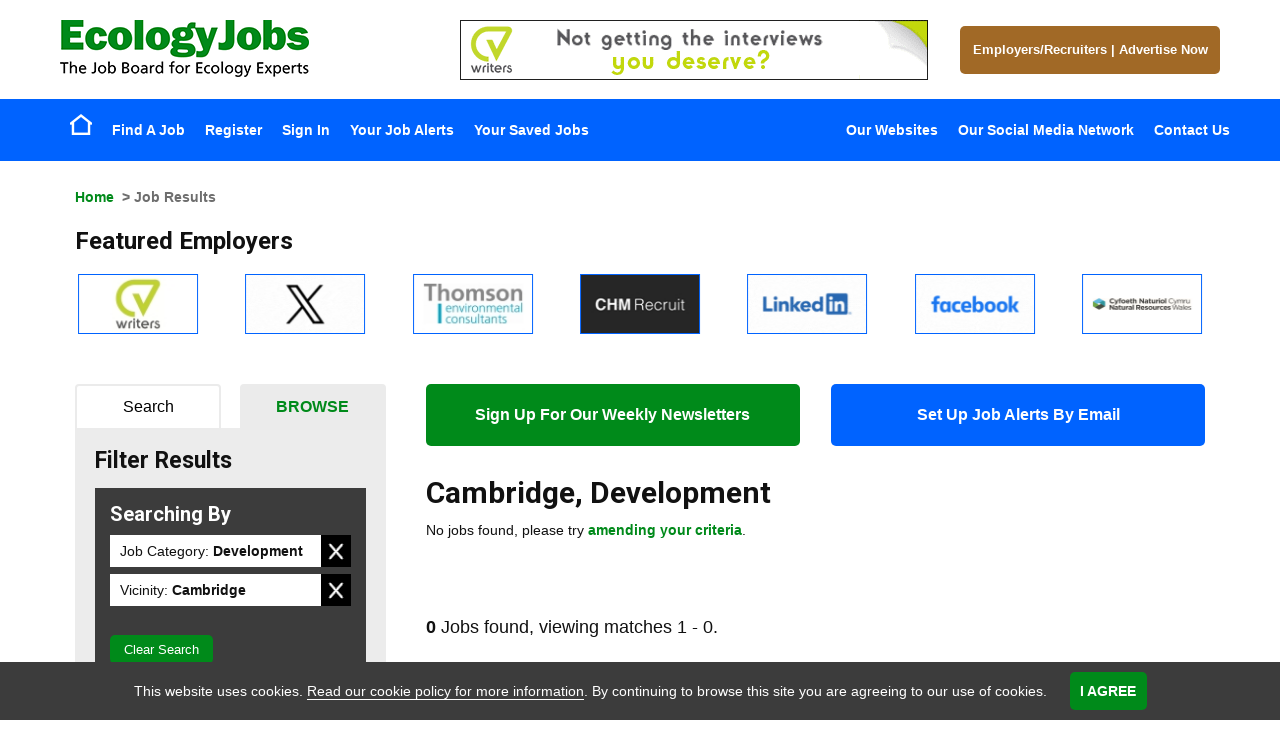

--- FILE ---
content_type: text/css
request_url: https://www.ecologyjobsuk.com/css/ecologyjobs.css
body_size: 10547
content:
#content.joinoursocialmedianetwork ul li{display:inline-block;background:#008a1a}#content.thegreenjobsnetworkofwebsites .network .col-sm-12 a img{border:1px solid #0063ff}.networkcolor{color:#008a1a}.IndustryNews #ExtRSS .title{background:#008a1a}#content.advertiseContent .networkofsites .sitesGroup a img{border:1px solid #0063ff}#content.advertiseContent .article .left img{border:solid 1px #0063ff}#content.advertiseContent #clientLogos img{border:solid 1px #0063ff}#content.advertiseContent .signInRegister a div{background-color:#0063ff}#content.advertiseContent .signInRegister a div:hover{background-color:#0063ff}#content.recruiterzoneadvertising .groupNetworkofWebsites .networkofWebsites img{border:1px solid #0063ff}#content.talentfindernetwork p a img{border:1px solid #0063ff}#content.jobdistributionpartners img{border:1px solid #0063ff}.site-footer #footerTop{background:#008a1a}.site-footer #footerMid .share42-item a{background-color:#008a1a!important}#addJobboardItem,#addNew,#addTemplateItem,#cmdCMSAddTextButton,#cmdCMSRebuildPageButton,#cmdSaveBot,#cmdSaveTop,#cmdSendMeJobsLikeTheseTop,#content.joinoursocialmedianetwork ul li a,#headerJobSearch input[type=submit],#JBcontent.jobView .jobInfo dl a,#JBcontent .optionAdd,#jobBrowseContainer #jobBrowserResults #CurrentSearch .delBTN,#jobBrowseContainer .advSearch a,#latestFloat .show_hide,#NewsTags li a,.addOption,.all,.btn,.btn-success,.buttonLink,.CMSButton,.confirmOption,.enableBTN,.jobPreviewActions #cmdBackBot,.jobPreviewActions #cmdBackTop,.jobPreviewActions #cmdFeaturedAdBot,.jobPreviewActions #cmdFeaturedAdTop,.liveBTN,.miniButton,.pageActionButton,.previousArticles a,.returnResults a,.sendMeJobsLikeThese input[type=submit],.signInRegister a div,.TagCloud li a,.viewCMS,input#cmdAddFeedAccessKey,input.candRegBTN,input.save,input[type=button],input[type=submit]{background:#008a1a}#addJobboardItem:focus,#addJobboardItem:hover,#addNew:focus,#addNew:hover,#addTemplateItem:focus,#addTemplateItem:hover,#cmdCMSAddTextButton:focus,#cmdCMSAddTextButton:hover,#cmdCMSRebuildPageButton:focus,#cmdCMSRebuildPageButton:hover,#cmdSaveBot:focus,#cmdSaveBot:hover,#cmdSaveTop:focus,#cmdSaveTop:hover,#cmdSendMeJobsLikeTheseTop:focus,#cmdSendMeJobsLikeTheseTop:hover,#content.joinoursocialmedianetwork ul li a:focus,#content.joinoursocialmedianetwork ul li a:hover,#headerJobSearch input[type=submit]:focus,#headerJobSearch input[type=submit]:hover,#JBcontent.jobView .jobInfo dl a:focus,#JBcontent.jobView .jobInfo dl a:hover,#JBcontent .optionAdd:focus,#JBcontent .optionAdd:hover,#jobBrowseContainer #jobBrowserResults #CurrentSearch .delBTN:focus,#jobBrowseContainer #jobBrowserResults #CurrentSearch .delBTN:hover,#jobBrowseContainer .advSearch a:focus,#jobBrowseContainer .advSearch a:hover,#latestFloat .show_hide:focus,#latestFloat .show_hide:hover,#NewsTags li a:focus,#NewsTags li a:hover,.addOption:focus,.addOption:hover,.all:focus,.all:hover,.btn-success:focus,.btn-success:hover,.btn:focus,.btn:hover,.buttonLink:focus,.buttonLink:hover,.CMSButton:focus,.CMSButton:hover,.confirmOption:focus,.confirmOption:hover,.enableBTN:focus,.enableBTN:hover,.jobPreviewActions #cmdBackBot:focus,.jobPreviewActions #cmdBackBot:hover,.jobPreviewActions #cmdBackTop:focus,.jobPreviewActions #cmdBackTop:hover,.jobPreviewActions #cmdFeaturedAdBot:focus,.jobPreviewActions #cmdFeaturedAdBot:hover,.jobPreviewActions #cmdFeaturedAdTop:focus,.jobPreviewActions #cmdFeaturedAdTop:hover,.liveBTN:focus,.liveBTN:hover,.miniButton:focus,.miniButton:hover,.pageActionButton:focus,.pageActionButton:hover,.previousArticles a:focus,.previousArticles a:hover,.returnResults a:focus,.returnResults a:hover,.sendMeJobsLikeThese input[type=submit]:focus,.sendMeJobsLikeThese input[type=submit]:hover,.signInRegister a div:focus,.signInRegister a div:hover,.TagCloud li a:focus,.TagCloud li a:hover,.viewCMS:focus,.viewCMS:hover,input#cmdAddFeedAccessKey:focus,input#cmdAddFeedAccessKey:hover,input.candRegBTN:focus,input.candRegBTN:hover,input.save:focus,input.save:hover,input[type=button]:focus,input[type=button]:hover,input[type=submit]:focus,input[type=submit]:hover{background-color:#008a1a}#jobBrowseContainer .miniButton{background-color:#0063ff}#headerJobSearch input[type=submit],.buttonLink,.SelectedItemsContainer .viewSelected{background:url(/images/backgrounds/button-arrow-white.png) right 50% #0063ff no-repeat}#headerJobSearch input[type=submit]:focus,#headerJobSearch input[type=submit]:hover,.buttonLink:focus,.buttonLink:hover,.SelectedItemsContainer .viewSelected:focus,.SelectedItemsContainer .viewSelected:hover{background-color:#0063ff}#jobBrowseContainer #CurrentSearch .miniButton{background:#a16926}.pageNumbers>.pageSelected>em,.pageNumbers>.pageSelected>em:focus,.pageNumbers>.pageSelected>em:hover,.pagination>.pageSelected>em,.pagination>.pageSelected>em:focus,.pagination>.pageSelected>em:hover{background-color:#008a1a}.login form input[type=button]{background-color:#008a1a!important}a{color:#008a1a}a:focus,a:hover{color:#008a1a}.alert-info,div.info,p.info{color:#008a1a}#cookieWarning input{background:#008a1a}.sidebarMenu #sideBarEmployersAZ{display:none}.site-header #headerTop .userSession{background:#008a1a}.site-header #headerTop #buttons .buttonLink{background-color:#a16926;font-size:1.3rem;width:100%;text-align:center}.site-header #headerTop #logo img{max-height:57px;max-width:249px}.site-header #headerBot{background-color:#0063ff}.site-header #headerBot .accountActions ul>li>a:hover{background-color:#008a1a}@media (min-width:770px){.site-header #cusMenu488130745119390115159 li.active a.hasSubMenu,.site-header #cusMenu488130745119390115159 li.menuhover a.starter,.site-header #cusMenu488130745119390115159 li a:hover,.site-header #topmenu li.active a.hasSubMenu,.site-header #topmenu li.menuhover a.starter,.site-header #topmenu li a:hover{background:#a16926}}#headerJobSearch dt label{background:#008a1a}#resMenu .resMenuButtons{background-color:#008a1a}#homepage #aboutUs .about{height:75px}#homepage #jobsScroller #featuredBox .owl-item img,#homepage #jobsScroller #latestBox .owl-item img{border:1px solid #0063ff}#homepage #headerJobSearch{background-image:url(/images/backgrounds/EcologyJobsHome.jpg?v2.0)}#homepage #headerJobSearch.backstretch{background-position:50% 45%}#homepage .bx-next,#homepage .bx-prev{background:#0063ff}#homepage #tabs .tab-content,#homepage #tabs .ui-tabs-nav{border-bottom:4px solid #008a1a}#homepage #tabs .ui-tabs-nav a{background:#0063ff}#homepage #tabs .ui-tabs-nav .ui-state-active a{background:#008a1a}#homepage #callToActions #ctaAccount .innerContent{background:#008a1a}#homepage #callToActions #ctaAccount .innerContent .buttonBottom .buttonLink{background-color:#008a1a}#homepage #callToActions #ctaJobAlert .innerContent{background:#0063ff}#homepage #callToActions #ctaJobAlert .innerContent .buttonBottom .buttonLink{background-color:#0063ff}#homepage #callToActions #ctaUploadCV .innerContent{background:#a16926}#homepage #callToActions #ctaUploadCV .innerContent .buttonBottom .buttonLink{background-color:#a16926}#homepage #jobsScroller #featuredBox .item .wrapInner,#homepage #jobsScroller #latestBox .item .wrapInner{border-top:4px solid #008a1a}#homepage #jobsScroller #featuredBox .item a.buttonLink,#homepage #jobsScroller #latestBox .item a.buttonLink{background:#008a1a}#homepage #jobsScroller .owl-dots .owl-dot.active span,#homepage #jobsScroller .owl-dots .owl-dot:hover span{background:#008a1a}#homepage #bannerScroller li img{border:1px solid #0063ff}#homepage #bannerScroller .owl-dots .owl-dot.active span,#homepage #bannerScroller .owl-dots .owl-dot:hover span{background:#008a1a}.sidebar #jobsScroller .headingContainer .bx-controls a:hover{background:#a16926}.sidebar .featuredEmployersBox li a img{border:1px solid #0063ff}.sidebar .sidebarMenu{background:#a16926}.sidebar .sidebarMenu ul li a:focus,.sidebar .sidebarMenu ul li a:hover{background-color:#a16926}#JBcontent.jobindex #indexmenu ul li{color:#008a1a!important}#JBcontent.clientAZ .clientListItem img{border:1px solid #0063ff}#JBcontent.compView img{border:1px solid #0063ff}#JBcontent.searchCrit #DDIndustrySector,#JBcontent.searchCrit #DTIndustrySector{display:none!important}#JBcontent.jobResults #frmJobResults .jobLogo img{border:solid 1px #0063ff}.sidebar #frmBrowseQuickSearch #DDIndustrySector,.sidebar #frmBrowseQuickSearch #DTIndustrySector{display:none!important}#CompanyJobResults.jobs .featuredJob h2,#JBcontent.jobResults #frmJobResults .featuredJob h2{background-color:#008a1a}.sendMeJobsLikeThese{background:#008a1a}.JobResults .featured-employers-scroller .bx-wrapper img{border:1px solid #0063ff}#jobBrowseContainer #jobBrowserResults h3{background:#008a1a}#jobBrowseContainer .tabNav>li>a:hover{background:#008a1a;border-color:#008a1a}#jobBrowseContainer .tabNav>li.selectedTab>a,#jobBrowseContainer .tabNav>li.selectedTab>a:hover{color:#008a1a}#jobBrowseContainer .JobBrowseCategoryLinks li a:hover{color:#a16926}#JBcontent.jobPreview .buttonLink,#JBcontent.jobView .buttonLink{background-color:#008a1a}#JBcontent.jobPreview .buttonLink:hover,#JBcontent.jobView .buttonLink:hover{background-color:#008a1a}#JBcontent.jobPreview .jobInfo .upperJobViewActions .shareThis .share42-item,#JBcontent.jobView .jobInfo .upperJobViewActions .shareThis .share42-item{background-color:#0063ff}#JBcontent.jobPreview .jobInfo .upperJobViewActions .jobLogo img,#JBcontent.jobView .jobInfo .upperJobViewActions .jobLogo img{border:1px solid #0063ff}.SelectedItemsContainer span a:hover{color:#a16926}.SelectedItemsContainer span span{background:url(/images/backgrounds/button-cross-white.png) no-repeat 50% 50% #a16926}.SelectedItemsContainer span span:hover{background:url(/images/backgrounds/button-cross-white.png) no-repeat 50% 50% #ca8430}#divExtraOptions ul.tabNav li.selectedTab a{color:#a16926}#divExtraOptions .ExtraBrowseOptions ul li a:hover,#divExtraOptions .ExtraBrowseOptions ul li a:hover em{color:#a16926}.Partners #content img{border:1px solid #0063ff}#JBcontent form.styled span.notes em,#JBcontent form.styled span.warn,span.notes em,span.warn{color:#008a1a;font-style:normal}.CaptchaContainer{width:100%;border-color:#008a1a}@media (min-width:767px){.CaptchaContainer{max-width:65%}}.CaptchaContainer strong{color:#008a1a!important}#jobAlertsBanner,#newsletterBanner{background-color:#008a1a;color:#fff}#jobAlertsBanner{background-color:#0063ff}#JBcontent.jobResults #sign-ups .button.jbe{background-color:#0063ff}#JBcontent.jobResults #sign-ups .button.newsletter{background-color:#008a1a}.membershipCancellation .button,.newsletterPage .button{background-color:#008a1a}

--- FILE ---
content_type: application/javascript
request_url: https://www.ecologyjobsuk.com/jobboard/scripts/JS/pages/jobResults.js
body_size: 6903
content:
var win; //reference to any featured advert pop up window opened
function OpenFeatured(url){
	if(IsIE7up()){	w=1000;h=screen.availHeight ? screen.availHeight : screen.height;}
	else{w=0;h=0;}		
	win=OpenNewWin('win',w,h,0,0,1,0,1,0,0,0,url,'win',"");
}		

function CheckForm(f){
	ShowDebug("In CheckForm f = " + f + " - " + f.nodeName);
	for(x=0;x<f.elements.length;x++){
		e = f.elements[x];
		if(e.name=='v'){
			if(e.checked==true){
				ShowDebug("return true");
				return true;
			}
		}
	}
	ShowDebug("return false");
	return false;
}


function Details(Show){
	var i, rows, numrows, sClassName, sCurrent, sExtra
			
	if(Show==1){
		sClassName = "JobResultsDescriptionShow";
		getEl('DetailsShow').className = "LinkHide";
		getEl('DetailsHide').className = "LinkShow";
	}else{
		sClassName = "JobResultsDescriptionHide";
		getEl('DetailsShow').className = "LinkShow";
		getEl('DetailsHide').className = "LinkHide";
	}
						
	rows = getEl('JobResultsDisplay').getElementsByTagName('tr');
	numrows = rows.length;	

	for(i=0;i<numrows;i++)
	{			
		sCurrent = rows[i].className
				
		if(sCurrent.indexOf('JobResultsDescriptionShow')!=-1){
			sExtra = LTrim(sCurrent.replace('JobResultsDescriptionShow',''))
			rows[i].className=sClassName + ' ' + sExtra			
		}
		if(sCurrent.indexOf('JobResultsDescriptionHide')!=-1){
			sExtra = LTrim(sCurrent.replace('JobResultsDescriptionHide',''))
			rows[i].className=sClassName + ' ' + sExtra				
		}
	}		
}

function RegAddToWishList()
{
	var jids = GetJobIDs();
	ShowDebug("in RegAddToWishList jids="+jids)			
	_w.location.href="/jobboard/cands/candRegister.asp?wl=1&v=" + jids + "&ov=" + location.href; 
	
}

function GetJobIDs()
{
	var f = getEl('frmJobResults');
	var x, e
	var jids = "";
	
	for(x=0;x<f.elements.length;x++){
		e = f.elements[x];
		if(e.type=="checkbox" && Right(e.id,3)!="All"){				
			if(getEl(e.id).checked==true){
				jids += getEl(e.id).value + ",";
			}
				
		}
	}		
	if(jids.substring(jids.length-1,jids.length)==","){
		jids = jids.substring(0,jids.length-1);
	}
	return jids;
}

function AddToWishList()
{
	var qry = "wlj=" + GetJobIDs();
		
	ShowDebug("post vals = " + qry);		
	
	xmlhttpPost('/jobboard/scripts/ajax/CandJobWishList.asp',qry,'HandleWishList'); 
	
}

function HandleWishList(strIn){
	var sResult, sMsg
	if(strIn!=""){
		//check to see result code
		sResult = strIn.substring(0,2);			
		if(sResult=="1|"){
			//if success hide button
			sMsg = strIn.substring(2,strIn.length);
			//document.getElementById('cmdAddToWishList').style.display="none";
			alert(sMsg);
		}else if(sResult=="0|"){
			//failed just show message
			sMsg = strIn.substring(2,strIn.length);
			alert(sMsg);				
		}else{
			alert(strIn)
		}	
	}
}

function selAll()
{
	var f = getEl('frmJobResults');
	var x, e;
	
	if(getEl('chkAll').checked == true){
		for(x=0;x<f.elements.length;x++){
			e = f.elements[x];
			if(e.type=="checkbox"){
			//if(e.id.substring(0,3)=="chk"){
				e.checked = true;
			}			
		}
	}else{
		for(x=0;x<f.elements.length;x++){
			e = f.elements[x];
			if(e.type=="checkbox"){
			//if(e.id.substring(0,3)=="chk"){
				e.checked = false;
			}			
		}
	}
}


function ShowJob(v)
{
	j = getEl('hidJobs').value;
	_d.location.href="/jobboard/cands/jobView.asp?v="+v+"&hidJobs="+j+"&"+getQuerystring();
}	

function StartUp(){
	//Debugger.debug = true;
	ShowDebug("IN JobResults StartUp - Hook Handlers");
	ShowDebug("selAllTxt = " + selAllTxt)
	ShowDebug("deSelAllTxt = " + deSelAllTxt)

	// do main form submit
	var f = getEl('frmJobResults');	
	if(f){
		ShowDebug("Add the form submit event");
		addEvent(f,"submit",function(e){
			ShowDebug("in form submit event call CheckForm f = " + f + " - " + f.nodeName + " - this = " + this.nodeName);
			if(!CheckForm(f)){
				ShowDebug("cancel form submittion event!");
				CancelEvent(e);
			}
			ShowDebug("FORM OK");
			});
	}

	var el = getEl("chkAll");
	if(el) addEvent(el,"click",selAll);
	var elT = getEl("cmdSelectAllTop"),elB = getEl("cmdSelectAllBot");
		
	if(elT) elT.onclick = function(e){selectJobs(1);};
	if(elB) elB.onclick = function(e){selectJobs(1);};
	var wlT = getEl("cmdAddToWishListTop"),wlB = getEl("cmdAddToWishListBot");
	var wlrT = getEl("cmdRegAndAddToWishListTop"), wlrB = getEl("cmdRegAndAddToWishListBot");
	if(wlT){
		addEvent(wlT,"click",AddToWishList);
	}else{
		wlT = getEl("cmdAddToWishList");
		if(wlT) addEvent(wlT,"click",AddToWishList);
	}
	if(wlB) addEvent(wlB,"click",AddToWishList);
	if(wlrT){
		addEvent(wlrT,"click",RegAddToWishList);
	}else{
		wlrT = getEl("cmdRegAndAddToWishList");
		if(wlrT) addEvent(wlrT,"click",RegAddToWishList);
	}
	if(wlrB) addEvent(wlrB,"click",RegAddToWishList);

	var sndT = getEl("frmSendMeJobsLikeTheseTop"),sndB=getEl("frmSendMeJobsLikeTheseBot");
	if(sndT) addEvent(sndT,"submit",function(e){if(!SendMeJobsLikeThese('strSendMeCandEmailTop',sndMe)) CancelEvent(e);});
	if(sndB) addEvent(sndB,"submit",function(e){if(!SendMeJobsLikeThese('strSendMeCandEmailBot',sndMe)) CancelEvent(e);});


	var ds = getEl("DetailsShow"),dh = getEl("DetailsHide");
	if(ds) addEvent(ds,"click",function(e){Details(1);return false;});
	if(dh) addEvent(dh,"click",function(e){Details(0);return false;});
	
	ShowDebug("All handlers for JobResults page should be hooked")
	//PageLoader.ShowListeners();
	//Debugger.debug = false;
}

var zz=0;
function selectJobs(a)
{	
	//Debugger.debug = true;
	ShowDebug("IN selectJobs " + a);
	ShowDebug("selAllTxt = " + selAllTxt)
	ShowDebug("deSelAllTxt = " + deSelAllTxt)

	var x, e;
	var el1	= getEl('cmdSelectAllTop');
	var el2	= getEl('cmdSelectAllBot');
	var f	= getEl('frmJobResults');;
	
	if(a==1){									
		for(x=0;x<f.elements.length;x++){
			e = f.elements[x];
			if(e.type=="checkbox"){			
				e.checked = true;
			}			
		}
		el1.value=el2.value=selAllTxt;
		ShowDebug("set select text = " + selAllTxt);
		el1.onclick = function(e){selectJobs(0);};
		el2.onclick = function(e){selectJobs(0);};		
	}else{		
		for(x=0;x<f.elements.length;x++){
			e = f.elements[x];
			if(e.type=="checkbox"){			
				e.checked = false;
			}			
		}
		el1.value=el2.value=deSelAllTxt;
		ShowDebug("set deselect text = " + deSelAllTxt);
		el1.onclick = function(e){selectJobs(1);};
		el2.onclick = function(e){selectJobs(1);};		
	}		
	//Debugger.debug = false;
}

function SendMeJobsLikeThese(v,msg)
{	
	var re1 = /^\s+$/;
	var re2 = /^[A-Za-z0-9_\.\-\'&]+\@[A-Za-z0-9\.\-]+\.[A-Za-z]{2,6}$/;
	var el = getEl(v)
	if(!el) return true;
	var elv = el.value;	
	if((elv == null) || (elv.length == 0) || re1.test(elv) ||  !re2.test(elv)){
		alert(msg);
		return false;
	}else{
		return true;
	}
}

//Step 1: Define unique variable names depending on number of flying images (ie:3):
var flyimage1, flyimage2, flyimage3

addWinLoadEvent( StartUp );

--- FILE ---
content_type: image/svg+xml
request_url: https://www.ecologyjobsuk.com/images/logos/footer/waste.svg
body_size: 3326
content:
<svg id="Layer_1" data-name="Layer 1" xmlns="http://www.w3.org/2000/svg" viewBox="0 0 238.26 32.48"><defs><style>.cls-1{fill:#379e36;}</style></defs><path class="cls-1" d="M42.54,0,34.05,32H25.8L21.33,14.34,17.1,32H8.5L0,0H9.24l4.48,18.41L18.08,0h7.71l4.75,18.45L35,0Z"/><path class="cls-1" d="M67.49,32H58.58a15.66,15.66,0,0,1-.33-3.33,8.55,8.55,0,0,1-7.66,3.82c-2.81,0-4.92-.71-6.32-2.15a6.93,6.93,0,0,1-2.09-4.95,7.08,7.08,0,0,1,3.43-6.1q3.44-2.34,12.18-2.8v-.54a2.45,2.45,0,0,0-.72-2.09,3.6,3.6,0,0,0-2.1-.51c-2.15,0-3.36.86-3.61,2.6l-8.53-.8q1.83-7.47,12.45-7.48a22.92,22.92,0,0,1,5.29.58A8.93,8.93,0,0,1,64.4,10a6.23,6.23,0,0,1,1.88,2.58,18.55,18.55,0,0,1,.48,5.23v9.51A13,13,0,0,0,67.49,32Zm-9.7-11.15q-6,.63-6,3.82c0,1.43.79,2.15,2.37,2.15a3.78,3.78,0,0,0,2.55-.89c.7-.59,1.06-1.9,1.06-3.94Z"/><path class="cls-1" d="M69,25.24l7.39-1q.63,2.58,5,2.58c2.42,0,3.64-.47,3.64-1.4a1,1,0,0,0-.71-.95A13.77,13.77,0,0,0,81,23.77q-7.26-1-9.07-3.16a7.24,7.24,0,0,1-1.8-4.77,7,7,0,0,1,3-5.91,13.05,13.05,0,0,1,8-2.27q8.67,0,11.06,6.26l-7.08,1.34c-.65-1.41-2-2.11-4.15-2.11a4.75,4.75,0,0,0-2.23.41c-.5.27-.74.54-.74.81,0,.78.75,1.25,2.25,1.42a48.07,48.07,0,0,1,7.94,1.33,7.64,7.64,0,0,1,3.57,2.49A6.68,6.68,0,0,1,93.28,24,7.24,7.24,0,0,1,90,30.19q-3.27,2.29-9,2.29Q71.32,32.48,69,25.24Z"/><path class="cls-1" d="M111,8.16v6.07h-4.76V23c0,1.2.23,1.91.68,2.14a3,3,0,0,0,1.4.34,10.8,10.8,0,0,0,2.68-.4v6.66a28.41,28.41,0,0,1-5.44.54q-4.32,0-6.34-1.86t-2-5.9l0-2.79V14.23H93.69V8.16h3.57L97.4.4l8.88-.14v7.9Z"/><path class="cls-1" d="M129.42,23.44l8.72.58a10.24,10.24,0,0,1-3.95,6c-2.11,1.65-5,2.47-8.59,2.47q-6,0-9.61-3.48a11.54,11.54,0,0,1-3.58-8.63,12.36,12.36,0,0,1,13-12.71,12.64,12.64,0,0,1,9.25,3.47c2.35,2.32,3.53,5.46,3.53,9.45,0,.33,0,.78,0,1.36h-16a6.18,6.18,0,0,0,.8,3.34,3.86,3.86,0,0,0,6.44-1.84Zm-.63-6.19c0-1.61-.34-2.69-1-3.25a3.44,3.44,0,0,0-2.35-.83q-3.31,0-3.31,4.08Z"/><path class="cls-1" d="M156.39,0V20.16a23.1,23.1,0,0,1-.83,7.06,7.08,7.08,0,0,1-3.25,3.85,13,13,0,0,1-6.54,1.41,25.51,25.51,0,0,1-6.56-.77V24.07a14.14,14.14,0,0,0,3.84.59,3.9,3.9,0,0,0,3-1,5.22,5.22,0,0,0,.89-3.52V0Z"/><path class="cls-1" d="M172,32.48a12.36,12.36,0,0,1-9.42-3.69,12.17,12.17,0,0,1-3.49-8.66,11.92,11.92,0,0,1,3.64-8.9,14.42,14.42,0,0,1,18.94-.05A11.85,11.85,0,0,1,185.24,20a12,12,0,0,1-3.62,8.92A13.1,13.1,0,0,1,172,32.48Zm.14-5.67a2.51,2.51,0,0,0,2.66-2.26,22.69,22.69,0,0,0,.48-4.72A12.47,12.47,0,0,0,174.6,15a2.67,2.67,0,0,0-4.8.05,12.12,12.12,0,0,0-.75,5c0,2.74.25,4.55.77,5.43A2.53,2.53,0,0,0,172.14,26.81Z"/><path class="cls-1" d="M193.71,32h-5.27V0h9.21V11a6.54,6.54,0,0,1,6.12-3.33,8.1,8.1,0,0,1,5,1.55,9,9,0,0,1,3.07,4.42,17.84,17.84,0,0,1,1,6,15.41,15.41,0,0,1-2.58,9.3c-1.71,2.35-4.28,3.52-7.68,3.52a8.74,8.74,0,0,1-7.67-3.77A14.77,14.77,0,0,0,193.71,32Zm3.94-8.88q0,3.51,2.72,3.51a2.5,2.5,0,0,0,2.26-1.27c.53-.85.79-2.61.79-5.26q0-4.34-.89-5.45a2.72,2.72,0,0,0-2.21-1.12,2.61,2.61,0,0,0-1.85.8,3.12,3.12,0,0,0-.82,2.32Z"/><path class="cls-1" d="M214,25.24l7.38-1q.65,2.58,5,2.58c2.42,0,3.63-.47,3.63-1.4a1,1,0,0,0-.7-.95,13.77,13.77,0,0,0-3.33-.69q-7.26-1-9.07-3.16a7.24,7.24,0,0,1-1.8-4.77,7,7,0,0,1,3-5.91,13.07,13.07,0,0,1,8-2.27c5.79,0,9.47,2.09,11.07,6.26l-7.08,1.34q-1-2.12-4.15-2.11a4.8,4.8,0,0,0-2.24.41c-.49.27-.74.54-.74.81,0,.78.75,1.25,2.25,1.42a48.25,48.25,0,0,1,7.95,1.33,7.56,7.56,0,0,1,3.56,2.49A6.64,6.64,0,0,1,238.26,24,7.24,7.24,0,0,1,235,30.19q-3.27,2.29-9,2.29Q216.29,32.48,214,25.24Z"/></svg>

--- FILE ---
content_type: image/svg+xml
request_url: https://www.ecologyjobsuk.com/images/logos/footer/ecology.svg
body_size: 4149
content:
<svg id="Layer_1" data-name="Layer 1" xmlns="http://www.w3.org/2000/svg" viewBox="0 0 236.13 35.19"><defs><style>.cls-1{fill:#068537;}</style></defs><path class="cls-1" d="M21.06,21.31V28H0V0H21.06V6.46H8.43v4.06H18.64v6.21H8.43v4.58Z"/><path class="cls-1" d="M36.33,19.58l7,.6a9.41,9.41,0,0,1-3.06,5.95,9.91,9.91,0,0,1-6.84,2.29,10.26,10.26,0,0,1-10.75-10.7,11,11,0,0,1,3-7.91,10.19,10.19,0,0,1,7.71-3.1,10,10,0,0,1,6.85,2.34,9,9,0,0,1,3,5.94l-7.16.6c-.3-2.21-1.13-3.31-2.5-3.31a2,2,0,0,0-1.92,1.2,10.22,10.22,0,0,0-.6,4.18,9.06,9.06,0,0,0,.6,3.79,2.16,2.16,0,0,0,2.11,1.23C35.19,22.68,36.06,21.65,36.33,19.58Z"/><path class="cls-1" d="M55.5,28.42a10.8,10.8,0,0,1-8.25-3.23,10.64,10.64,0,0,1-3-7.57,10.48,10.48,0,0,1,3.18-7.8,11.42,11.42,0,0,1,8.3-3.11A11.27,11.27,0,0,1,64,9.78a10.35,10.35,0,0,1,3.13,7.71,10.51,10.51,0,0,1-3.17,7.81A11.45,11.45,0,0,1,55.5,28.42Zm.12-5a2.2,2.2,0,0,0,2.33-2,19.81,19.81,0,0,0,.42-4.13,10.83,10.83,0,0,0-.6-4.23,2.14,2.14,0,0,0-2.13-1.29,2.17,2.17,0,0,0-2.07,1.34,10.55,10.55,0,0,0-.66,4.38c0,2.4.23,4,.68,4.75A2.21,2.21,0,0,0,55.62,23.46Z"/><path class="cls-1" d="M77.9,0V28H69.84V0Z"/><path class="cls-1" d="M92,28.42a10.8,10.8,0,0,1-8.25-3.23,10.69,10.69,0,0,1-3-7.57,10.45,10.45,0,0,1,3.19-7.8,11.38,11.38,0,0,1,8.29-3.11,11.3,11.3,0,0,1,8.28,3.07,10.39,10.39,0,0,1,3.13,7.71,10.55,10.55,0,0,1-3.17,7.81A11.48,11.48,0,0,1,92,28.42Zm.12-5a2.2,2.2,0,0,0,2.33-2,19.81,19.81,0,0,0,.42-4.13,11.07,11.07,0,0,0-.59-4.23,2.16,2.16,0,0,0-2.14-1.29,2.18,2.18,0,0,0-2.07,1.34,10.58,10.58,0,0,0-.65,4.38c0,2.4.22,4,.67,4.75A2.21,2.21,0,0,0,92.1,23.46Z"/><path class="cls-1" d="M128.06,2.4l-.2,5.6-.39,0c-.74,0-1.27-.06-1.58-.06-1.27,0-2,.25-2.3.75a5.85,5.85,0,0,1,2.34,4.66,5.32,5.32,0,0,1-2.53,4.81,12.76,12.76,0,0,1-6.88,1.61l-1.07,0-.94,0c-1.33,0-2,.34-2,1s.59.93,1.76,1l6.71.28c2.45.11,4.24.8,5.38,2a6.37,6.37,0,0,1,1.71,4.41,5.83,5.83,0,0,1-2.55,4.89q-2.55,1.91-9.94,1.9-11.37,0-11.38-5.23a4,4,0,0,1,3-4,3.94,3.94,0,0,1-2-3.26q0-3.07,4-4.63a5,5,0,0,1-3.34-4.84,5.41,5.41,0,0,1,2.7-4.82,13.76,13.76,0,0,1,7.43-1.72,16.32,16.32,0,0,1,3.91.43q.72-4.9,5.19-4.9C125.85,2.24,126.82,2.29,128.06,2.4ZM114,27.72l-.91,0c-1.41,0-2.11.44-2.11,1.32s.54,1.32,1.61,1.56a21.31,21.31,0,0,0,4.3.35,7.87,7.87,0,0,0,3.27-.43,1.35,1.35,0,0,0,.73-1.19,1.24,1.24,0,0,0-.33-.89A2.42,2.42,0,0,0,119,28Zm2.09-11.85c1.58,0,2.38-.84,2.38-2.52s-.82-2.58-2.45-2.58-2.42.87-2.42,2.62A2.19,2.19,0,0,0,116.09,15.87Z"/><path class="cls-1" d="M149.3,7.14l-8.18,22.6a9.12,9.12,0,0,1-2.71,4q-1.77,1.44-5.43,1.44-.89,0-4.11-.18V29.2a18.86,18.86,0,0,0,3,.25c2.35,0,3.52-.52,3.52-1.56a4.24,4.24,0,0,0-.34-1.41L127.52,7.14h8.75l3.45,11.13,3.6-11.13Z"/><path class="cls-1" d="M164.08,0V17.64a20.27,20.27,0,0,1-.73,6.18,6.15,6.15,0,0,1-2.84,3.36,11.27,11.27,0,0,1-5.72,1.24,22.64,22.64,0,0,1-5.75-.67V21.06a12.49,12.49,0,0,0,3.37.51,3.41,3.41,0,0,0,2.62-.85,4.59,4.59,0,0,0,.78-3.08V0Z"/><path class="cls-1" d="M178.15,28.42a10.79,10.79,0,0,1-8.24-3.23,10.65,10.65,0,0,1-3.06-7.57A10.49,10.49,0,0,1,170,9.82a11.42,11.42,0,0,1,8.3-3.11,11.27,11.27,0,0,1,8.27,3.07,10.35,10.35,0,0,1,3.13,7.71,10.51,10.51,0,0,1-3.17,7.81A11.48,11.48,0,0,1,178.15,28.42Zm.13-5a2.18,2.18,0,0,0,2.32-2,19.15,19.15,0,0,0,.43-4.13,10.83,10.83,0,0,0-.6-4.23,2.33,2.33,0,0,0-4.2.05,10.55,10.55,0,0,0-.66,4.38c0,2.4.23,4,.68,4.75A2.21,2.21,0,0,0,178.28,23.46Z"/><path class="cls-1" d="M197.16,28h-4.62V0h8.06V9.62A5.73,5.73,0,0,1,206,6.71a7.1,7.1,0,0,1,4.39,1.35A7.92,7.92,0,0,1,213,11.93a15.73,15.73,0,0,1,.88,5.28,13.43,13.43,0,0,1-2.26,8.13,7.77,7.77,0,0,1-6.72,3.08,7.66,7.66,0,0,1-6.71-3.3A12.35,12.35,0,0,0,197.16,28Zm3.44-7.77c0,2.05.79,3.08,2.38,3.08a2.21,2.21,0,0,0,2-1.12c.46-.75.69-2.28.69-4.6q0-3.79-.78-4.77a2.4,2.4,0,0,0-1.93-1,2.3,2.3,0,0,0-1.62.7,2.7,2.7,0,0,0-.72,2Z"/><path class="cls-1" d="M214.91,22.09l6.45-.88c.37,1.5,1.84,2.25,4.39,2.25q3.18,0,3.18-1.23a.92.92,0,0,0-.61-.83,12.41,12.41,0,0,0-2.91-.61q-6.36-.87-7.94-2.75a6.36,6.36,0,0,1-1.58-4.18,6.13,6.13,0,0,1,2.67-5.17,11.41,11.41,0,0,1,7-2q7.59,0,9.68,5.47L229,13.35c-.57-1.23-1.78-1.85-3.62-1.85a4.14,4.14,0,0,0-2,.36c-.43.24-.65.48-.65.71,0,.68.66,1.1,2,1.25A42,42,0,0,1,231.72,15a6.6,6.6,0,0,1,3.12,2.18A5.82,5.82,0,0,1,236.13,21a6.3,6.3,0,0,1-2.86,5.44q-2.86,2-7.89,2Q216.92,28.42,214.91,22.09Z"/></svg>

--- FILE ---
content_type: application/javascript
request_url: https://www.ecologyjobsuk.com/conf/localsystem.js?bn=3.1.3
body_size: 338
content:
/*Override Jobboard JavaScript settings currently defined in /conf/system.jssuch as the type of flash player to use or video server etc*//*Example usage - uncommentJobboard.FlashPlayer = "/AnotherFlowPlayerDark.swf"Jobboard.CSSCounterImage = "/someotherCSSCounter.png";*/Jobboard.CMSEditorDisplay="Lightbox";Jobboard.FadeDuration = 200; //time in milliseconds the fade effect takes to bring overlay image from 0 to MaxOverlayFade opactiy (see below)

--- FILE ---
content_type: application/javascript
request_url: https://www.ecologyjobsuk.com/jobboard/scripts/JS/functions.js
body_size: 32303
content:

//************************* Useful Functions ******************************************
	
	
	function createGUID(){
		var guid;
		// in IE we can get a real GUID
		if(_w.ActiveXObject){
			try{
				guid = new ActiveXObject("Scriptlet.TypeLib");
			}catch(e){}
		}
		// other browsers or if the above failed
		if(!guid){
			guid = (S4()+S4()+"-"+S4()+"-"+S4()+"-"+S4()+"-"+S4()+S4()+S4());
		}
		return guid;
	}

	function S4() {
		return (((1+Math.random())*0x10000)|0).toString(16).substring(1);
	}

	cR = chkRadio = function(radName)
	{
		var sel		= false
		var inps	= document.getElementsByTagName('input');
		var len		= inps.length;

		for (i=0;i<len;i++)
		{
			if ((inps[i].type=="radio")&&(inps[i].name==radName)&&(inps[i].checked))
			{	        
				sel = true
			}

		}
		return sel;
	}	

	GR = GetRadioVal = function(radName)
	{
		ShowDebug("IN GetRadioVal = " + radName);

		var retVal = "",
			a = document.getElementsByName(radName);

		if(a){
			for(var x=0,l=a.length;x<l;x++){
				if(a[x].type=="radio" && a[x].checked){
					 retVal = a[x].value;
					 break;
				}
			}
		}
		
		return retVal;
	}


	function getCheckboxIDs(frm,elName,OnlyChecked)
	{		
		var a = frm.getElementsByTagName('input');
		var n = a.length;
		var bAdd;

		var Checked = new Array();
		
		for (var i=0;i<n;i++)
		{
			bAdd = false;
			if (a[i].name==elName){
				//if we only want to return items that are actually checked
				if(OnlyChecked){
					if(getEl(a[i].id).checked){
						bAdd = true;
					}
				}else{
					bAdd = true;
				}
				if(bAdd)
					Checked.push(a[i].value);
			}
		}

		return Checked;  //.join(',');
	}

	//convert a string value to a boolean
	function convertToBool(v)
	{	
		v=v.toLowerCase();
		if(v=="true" || v=="on" || v=="yes" || v=="1"){return true;}else{return false;}
	}
	
	function NewWindow(mypage,myname,w,h,scroll,pos)
	{
		if(pos=="random"){LeftPosition=(screen.width)?Math.floor(Math.random()*(screen.width-w)):100;TopPosition=(screen.height)?Math.floor(Math.random()*((screen.height-h)-75)):100;}
		if(pos=="center"){LeftPosition=(screen.width)?(screen.width-w)/2:100;TopPosition=(screen.height)?(screen.height-h)/2:100;}
		else if((pos!="center" && pos!="random") || pos==null){LeftPosition=0;TopPosition=20}
		settings='width='+w+',height='+h+',top='+TopPosition+',left='+LeftPosition+',scrollbars='+scroll+',location=no,directories=no,status=no,menubar=no,toolbar=no,resizable=no';
		win=window.open(mypage,myname,settings);
		win.focus();
	}

	function OpenCMSWin(url)
	{	
		window.open(url,'cmsedit','scrollbars=1,status=0,resizable=0,width=650,height=600');	
	}


	function CountNo(strIN, pattern)
	{
			
		var NoOfMatches = 0;
	
		re = pattern ;
	
		var arr = strIN.match(re)
		if(arr!=null){
			NoOfMatches = arr.length;
		}
	
		return NoOfMatches;

	}

	/*
		this function turns HTML encoded entities into numeical encoded entities so that JScript can display them
	*/
	function NumericEncodeHTML(strIN)
	{
		var HTMLentities	= new Array('&nbsp;','&iexcl;','&cent;','&pound;','&curren;','&yen;','&brvbar;','&sect;','&uml;','&copy;','&ordf;','&laquo;','&not;','&shy;','&reg;','&macr;','&deg;','&plusmn;','&sup2;','&sup3;','&acute;','&micro;','&para;','&middot;','&cedil;','&sup1;','&ordm;','&raquo;','&frac14;','&frac12;','&frac34;','&iquest;','&agrave;','&aacute;','&acirc;','&atilde;','&auml;','&aring;','&aelig;','&ccedil;','&egrave;','&eacute;','&ecirc;','&euml;','&igrave;','&iacute;','&icirc;','&iuml;','&eth;','&ntilde;','&ograve;','&oacute;','&ocirc;','&otilde;','&ouml;','&times;','&oslash;','&ugrave;','&uacute;','&ucirc;','&uuml;','&yacute;','&thorn;','&szlig;','&agrave;','&aacute;','&acirc;','&atilde;','&auml;','&aring;','&aelig;','&ccedil;','&egrave;','&eacute;','&ecirc;','&euml;','&igrave;','&iacute;','&icirc;','&iuml;','&eth;','&ntilde;','&ograve;','&oacute;','&ocirc;','&otilde;','&ouml;','&divide;','&oslash;','&ugrave;','&uacute;','&ucirc;','&uuml;','&yacute;','&thorn;','&yuml;','&quot;','&amp;','&lt;','&gt;','&oelig;','&oelig;','&scaron;','&scaron;','&yuml;','&circ;','&tilde;','&ensp;','&emsp;','&thinsp;','&zwnj;','&zwj;','&lrm;','&rlm;','&ndash;','&mdash;','&lsquo;','&rsquo;','&sbquo;','&ldquo;','&rdquo;','&bdquo;','&dagger;','&dagger;','&permil;','&lsaquo;','&rsaquo;','&euro;','&fnof;','&alpha;','&beta;','&gamma;','&delta;','&epsilon;','&zeta;','&eta;','&theta;','&iota;','&kappa;','&lambda;','&mu;','&nu;','&xi;','&omicron;','&pi;','&rho;','&sigma;','&tau;','&upsilon;','&phi;','&chi;','&psi;','&omega;','&alpha;','&beta;','&gamma;','&delta;','&epsilon;','&zeta;','&eta;','&theta;','&iota;','&kappa;','&lambda;','&mu;','&nu;','&xi;','&omicron;','&pi;','&rho;','&sigmaf;','&sigma;','&tau;','&upsilon;','&phi;','&chi;','&psi;','&omega;','&thetasym;','&upsih;','&piv;','&bull;','&hellip;','&prime;','&prime;','&oline;','&frasl;','&weierp;','&image;','&real;','&trade;','&alefsym;','&larr;','&uarr;','&rarr;','&darr;','&harr;','&crarr;','&larr;','&uarr;','&rarr;','&darr;','&harr;','&forall;','&part;','&exist;','&empty;','&nabla;','&isin;','&notin;','&ni;','&prod;','&sum;','&minus;','&lowast;','&radic;','&prop;','&infin;','&ang;','&and;','&or;','&cap;','&cup;','&int;','&there4;','&sim;','&cong;','&asymp;','&ne;','&equiv;','&le;','&ge;','&sub;','&sup;','&nsub;','&sube;','&supe;','&oplus;','&otimes;','&perp;','&sdot;','&lceil;','&rceil;','&lfloor;','&rfloor;','&lang;','&rang;','&loz;','&spades;','&clubs;','&hearts;','&diams;')
		var NUMentities		= new Array('&#160;','&#161;','&#162;','&#163;','&#164;','&#165;','&#166;','&#167;','&#168;','&#169;','&#170;','&#171;','&#172;','&#173;','&#174;','&#175;','&#176;','&#177;','&#178;','&#179;','&#180;','&#181;','&#182;','&#183;','&#184;','&#185;','&#186;','&#187;','&#188;','&#189;','&#190;','&#191;','&#192;','&#193;','&#194;','&#195;','&#196;','&#197;','&#198;','&#199;','&#200;','&#201;','&#202;','&#203;','&#204;','&#205;','&#206;','&#207;','&#208;','&#209;','&#210;','&#211;','&#212;','&#213;','&#214;','&#215;','&#216;','&#217;','&#218;','&#219;','&#220;','&#221;','&#222;','&#223;','&#224;','&#225;','&#226;','&#227;','&#228;','&#229;','&#230;','&#231;','&#232;','&#233;','&#234;','&#235;','&#236;','&#237;','&#238;','&#239;','&#240;','&#241;','&#242;','&#243;','&#244;','&#245;','&#246;','&#247;','&#248;','&#249;','&#250;','&#251;','&#252;','&#253;','&#254;','&#255;','&#34;','&#38;','&#60;','&#62;','&#338;','&#339;','&#352;','&#353;','&#376;','&#710;','&#732;','&#8194;','&#8195;','&#8201;','&#8204;','&#8205;','&#8206;','&#8207;','&#8211;','&#8212;','&#8216;','&#8217;','&#8218;','&#8220;','&#8221;','&#8222;','&#8224;','&#8225;','&#8240;','&#8249;','&#8250;','&#8364;','&#402;','&#913;','&#914;','&#915;','&#916;','&#917;','&#918;','&#919;','&#920;','&#921;','&#922;','&#923;','&#924;','&#925;','&#926;','&#927;','&#928;','&#929;','&#931;','&#932;','&#933;','&#934;','&#935;','&#936;','&#937;','&#945;','&#946;','&#947;','&#948;','&#949;','&#950;','&#951;','&#952;','&#953;','&#954;','&#955;','&#956;','&#957;','&#958;','&#959;','&#960;','&#961;','&#962;','&#963;','&#964;','&#965;','&#966;','&#967;','&#968;','&#969;','&#977;','&#978;','&#982;','&#8226;','&#8230;','&#8242;','&#8243;','&#8254;','&#8260;','&#8472;','&#8465;','&#8476;','&#8482;','&#8501;','&#8592;','&#8593;','&#8594;','&#8595;','&#8596;','&#8629;','&#8656;','&#8657;','&#8658;','&#8659;','&#8660;','&#8704;','&#8706;','&#8707;','&#8709;','&#8711;','&#8712;','&#8713;','&#8715;','&#8719;','&#8721;','&#8722;','&#8727;','&#8730;','&#8733;','&#8734;','&#8736;','&#8743;','&#8744;','&#8745;','&#8746;','&#8747;','&#8756;','&#8764;','&#8773;','&#8776;','&#8800;','&#8801;','&#8804;','&#8805;','&#8834;','&#8835;','&#8836;','&#8838;','&#8839;','&#8853;','&#8855;','&#8869;','&#8901;','&#8968;','&#8969;','&#8970;','&#8971;','&#9001;','&#9002;','&#9674;','&#9824;','&#9827;','&#9829;','&#9830;')
		var strOUT			= strIN;

		//alert("IN NumericEncodeHTML before change = " + strIN)
		//replace HTML entities with numerical encoding
		for(var x=0;x<HTMLentities.length;x++){
			strOUT = strOUT.replace(HTMLentities[x],NUMentities[x]);
		}
		//alert("replace HTML entities = " + strOUT);

		return strOUT;
	}

	/*
		this function turns Numerical encoded entities back into the correct HTML entities. Use DecodeHTML if you want the actual character instead.
	*/
	function NumericDecodeHTML(strIN)
	{
		var HTMLentities	= new Array('&nbsp;','&iexcl;','&cent;','&pound;','&curren;','&yen;','&brvbar;','&sect;','&uml;','&copy;','&ordf;','&laquo;','&not;','&shy;','&reg;','&macr;','&deg;','&plusmn;','&sup2;','&sup3;','&acute;','&micro;','&para;','&middot;','&cedil;','&sup1;','&ordm;','&raquo;','&frac14;','&frac12;','&frac34;','&iquest;','&agrave;','&aacute;','&acirc;','&atilde;','&auml;','&aring;','&aelig;','&ccedil;','&egrave;','&eacute;','&ecirc;','&euml;','&igrave;','&iacute;','&icirc;','&iuml;','&eth;','&ntilde;','&ograve;','&oacute;','&ocirc;','&otilde;','&ouml;','&times;','&oslash;','&ugrave;','&uacute;','&ucirc;','&uuml;','&yacute;','&thorn;','&szlig;','&agrave;','&aacute;','&acirc;','&atilde;','&auml;','&aring;','&aelig;','&ccedil;','&egrave;','&eacute;','&ecirc;','&euml;','&igrave;','&iacute;','&icirc;','&iuml;','&eth;','&ntilde;','&ograve;','&oacute;','&ocirc;','&otilde;','&ouml;','&divide;','&oslash;','&ugrave;','&uacute;','&ucirc;','&uuml;','&yacute;','&thorn;','&yuml;','&quot;','&amp;','&lt;','&gt;','&oelig;','&oelig;','&scaron;','&scaron;','&yuml;','&circ;','&tilde;','&ensp;','&emsp;','&thinsp;','&zwnj;','&zwj;','&lrm;','&rlm;','&ndash;','&mdash;','&lsquo;','&rsquo;','&sbquo;','&ldquo;','&rdquo;','&bdquo;','&dagger;','&dagger;','&permil;','&lsaquo;','&rsaquo;','&euro;','&fnof;','&alpha;','&beta;','&gamma;','&delta;','&epsilon;','&zeta;','&eta;','&theta;','&iota;','&kappa;','&lambda;','&mu;','&nu;','&xi;','&omicron;','&pi;','&rho;','&sigma;','&tau;','&upsilon;','&phi;','&chi;','&psi;','&omega;','&alpha;','&beta;','&gamma;','&delta;','&epsilon;','&zeta;','&eta;','&theta;','&iota;','&kappa;','&lambda;','&mu;','&nu;','&xi;','&omicron;','&pi;','&rho;','&sigmaf;','&sigma;','&tau;','&upsilon;','&phi;','&chi;','&psi;','&omega;','&thetasym;','&upsih;','&piv;','&bull;','&hellip;','&prime;','&prime;','&oline;','&frasl;','&weierp;','&image;','&real;','&trade;','&alefsym;','&larr;','&uarr;','&rarr;','&darr;','&harr;','&crarr;','&larr;','&uarr;','&rarr;','&darr;','&harr;','&forall;','&part;','&exist;','&empty;','&nabla;','&isin;','&notin;','&ni;','&prod;','&sum;','&minus;','&lowast;','&radic;','&prop;','&infin;','&ang;','&and;','&or;','&cap;','&cup;','&int;','&there4;','&sim;','&cong;','&asymp;','&ne;','&equiv;','&le;','&ge;','&sub;','&sup;','&nsub;','&sube;','&supe;','&oplus;','&otimes;','&perp;','&sdot;','&lceil;','&rceil;','&lfloor;','&rfloor;','&lang;','&rang;','&loz;','&spades;','&clubs;','&hearts;','&diams;')
		var NUMentities		= new Array('&#160;','&#161;','&#162;','&#163;','&#164;','&#165;','&#166;','&#167;','&#168;','&#169;','&#170;','&#171;','&#172;','&#173;','&#174;','&#175;','&#176;','&#177;','&#178;','&#179;','&#180;','&#181;','&#182;','&#183;','&#184;','&#185;','&#186;','&#187;','&#188;','&#189;','&#190;','&#191;','&#192;','&#193;','&#194;','&#195;','&#196;','&#197;','&#198;','&#199;','&#200;','&#201;','&#202;','&#203;','&#204;','&#205;','&#206;','&#207;','&#208;','&#209;','&#210;','&#211;','&#212;','&#213;','&#214;','&#215;','&#216;','&#217;','&#218;','&#219;','&#220;','&#221;','&#222;','&#223;','&#224;','&#225;','&#226;','&#227;','&#228;','&#229;','&#230;','&#231;','&#232;','&#233;','&#234;','&#235;','&#236;','&#237;','&#238;','&#239;','&#240;','&#241;','&#242;','&#243;','&#244;','&#245;','&#246;','&#247;','&#248;','&#249;','&#250;','&#251;','&#252;','&#253;','&#254;','&#255;','&#34;','&#38;','&#60;','&#62;','&#338;','&#339;','&#352;','&#353;','&#376;','&#710;','&#732;','&#8194;','&#8195;','&#8201;','&#8204;','&#8205;','&#8206;','&#8207;','&#8211;','&#8212;','&#8216;','&#8217;','&#8218;','&#8220;','&#8221;','&#8222;','&#8224;','&#8225;','&#8240;','&#8249;','&#8250;','&#8364;','&#402;','&#913;','&#914;','&#915;','&#916;','&#917;','&#918;','&#919;','&#920;','&#921;','&#922;','&#923;','&#924;','&#925;','&#926;','&#927;','&#928;','&#929;','&#931;','&#932;','&#933;','&#934;','&#935;','&#936;','&#937;','&#945;','&#946;','&#947;','&#948;','&#949;','&#950;','&#951;','&#952;','&#953;','&#954;','&#955;','&#956;','&#957;','&#958;','&#959;','&#960;','&#961;','&#962;','&#963;','&#964;','&#965;','&#966;','&#967;','&#968;','&#969;','&#977;','&#978;','&#982;','&#8226;','&#8230;','&#8242;','&#8243;','&#8254;','&#8260;','&#8472;','&#8465;','&#8476;','&#8482;','&#8501;','&#8592;','&#8593;','&#8594;','&#8595;','&#8596;','&#8629;','&#8656;','&#8657;','&#8658;','&#8659;','&#8660;','&#8704;','&#8706;','&#8707;','&#8709;','&#8711;','&#8712;','&#8713;','&#8715;','&#8719;','&#8721;','&#8722;','&#8727;','&#8730;','&#8733;','&#8734;','&#8736;','&#8743;','&#8744;','&#8745;','&#8746;','&#8747;','&#8756;','&#8764;','&#8773;','&#8776;','&#8800;','&#8801;','&#8804;','&#8805;','&#8834;','&#8835;','&#8836;','&#8838;','&#8839;','&#8853;','&#8855;','&#8869;','&#8901;','&#8968;','&#8969;','&#8970;','&#8971;','&#9001;','&#9002;','&#9674;','&#9824;','&#9827;','&#9829;','&#9830;')
		var strOUT			= strIN;
		
		//replace numerically encoded entities with its HTML encoded version
		for(var x=0;x<NUMentities.length;x++){
			strOUT = strOUT.replace(NUMentities[x],HTMLentities[x]);
		}		

		return strOUT;

	}

	/* 
		this function turns HTML encoded entities and Numerical entities back into the character they represent.
	*/	
	function DecodeHTML(strIN)
	{
		
		var strDecoded = strIN //+ '';

		if(strDecoded != "" && strDecoded != " "){
			/*strDecoded = strDecoded.replace(/&nbsp;/gi, " ");
			strDecoded = strDecoded.replace(/&amp;/gi, String.fromCharCode(38));
			strDecoded = strDecoded.replace(/&quot;/gi, String.fromCharCode(34));
			strDecoded = strDecoded.replace(/&lt;/g, String.fromCharCode(60));
			strDecoded = strDecoded.replace(/&gt;/gi, String.fromCharCode(62));
			strDecoded = strDecoded.replace(/&euro;/gi, String.fromCharCode(128));
			strDecoded = strDecoded.replace(/&lsquo;/gi, String.fromCharCode(145));
			strDecoded = strDecoded.replace(/&rsquo;/gi, String.fromCharCode(146));
			strDecoded = strDecoded.replace(/&ldquo;/gi, String.fromCharCode(147));
			strDecoded = strDecoded.replace(/&rdquo;/gi, String.fromCharCode(148));
			strDecoded = strDecoded.replace(/&pound;/gi, String.fromCharCode(163));	
			strDecoded = strDecoded.replace(/&frac14;/gi, String.fromCharCode(188));	
			strDecoded = strDecoded.replace(/&frac12;/gi, String.fromCharCode(189));
			strDecoded = strDecoded.replace(/&frac34;/gi, String.fromCharCode(190))	;*/

			// convert html entities into numerical so we can easily convert to underlying string value
			strDecoded = NumericEncodeHTML(strDecoded);
			
			arr=strDecoded.match(/&#[0-9]{1,5};/g);
		
			if(arr!=null){
				for(var x=0;x<arr.length;x++){
					sMatch = arr[x]
					intChr = sMatch.substring(2,sMatch.length-1)
				
					if(intChr >= -32768 && intChr <= 65535){
						strDecoded = strDecoded.replace(sMatch, String.fromCharCode(intChr))
					}else{
						strDecoded = strDecoded.replace(sMatch, "")
					}
				}			
			}	
		}else{
			strDecoded = "";
		}
				
		return strDecoded;
	}
	

	// JS version of the ASP function FormatURLFriendly
	// use when replicating that behaviour eg when submiting from JS functions to ISAPI rewritten URLS
	function FormatURLFriendly(wd,wa){
		ShowDebug("IN FormatURLFriendly = '" + wd +"'")
		var i = "";
		if(!wd || /^\s+$/.test(wd)){
			return i;
		}
		i = Trim(wd.toLowerCase());
		i = DecodeHTML(i); //Decode HTML entities
		i = i.replace(/[\s/\\_\-]/g,"-"); //Replace space and some other chars with hyphen
		i = i.replace(/&/,wa); //Replace & with word for and
		i = i.replace(/[^\u0030-\u0039\u0061-\u007A\u0027\u002D]/,""); // Remove chars not between 1-9 a-z and ' -
		i = i.replace(/\s+/," ");//Now replace any multiple occurances of space with single occurrance
		i = i.replace(/\-+/,"-") //Now replace any multiple occurances of hyphens with single occurrance

		ShowDebug("RETURN " + i);
		return i;
	}

	function getDayCount(UKDate)
	{	
		UKDate = UKDate.split(/\D+/);
		var retVal = -( (-UKDate[2]*20-UKDate[1])*50 - UKDate[0] );
		return retVal;
	}

	//use this to get current date for comparisons
	function getNOW(){
	   var x=new Date();
	   x.setTime(x.getTime());
	   return x;
	}

	//use this for nows date displayed in UK format
	function getUKDate(bShowTime){
		var dtDate, dtTime
		var currentTime = new Date()
		var month		= currentTime.getMonth() + 1
		var day			= currentTime.getDate()
		var year		= currentTime.getFullYear()
		
		dtDate = day + "/" + month + "/" + year

		if (bShowTime)
		{
		
			var hours	= currentTime.getHours()
			var minutes = currentTime.getMinutes()
			var seconds	= currentTime.getSeconds()
			
			dtTime = hours + ":" + minutes + ":" + seconds

			dtDate +=  " " + dtTime
		}

		return dtDate
	}
	

	//use this for a nice display date
	function getDate(bShowTime){
		var dtDate, dtTime
		var currentTime = new Date()
		var month = currentTime.getMonth() + 1
		var day = currentTime.getDate()
		var year = currentTime.getFullYear()
		
		dtDate = day + "/" + month + "/" + year

		if (bShowTime)
		{
		
			var hours = currentTime.getHours()
			var minutes = currentTime.getMinutes()
			if (minutes < 10)
				minutes = "0" + minutes
			dtTime = hours + ":" + minutes + " "	
			if(hours > 11){
				dtTime += "PM"
			} else {
				dtTime +="AM"	
			}

			dtDate +=  " " + dtTime
		}

		return dtDate
	}
	
	
	function RemoveMSWord(strHTML){

		var strCleanHTML = strHTML

		strCleanHTML = strCleanHTML.replace(/\<xml[\s\S]+?\<\/xml\>/gi, "")	
		strCleanHTML = strCleanHTML.replace(/<[/]?(font|span|xml|del|ins|[ovwxp]:\w+)[^>]*?>/gi,"")
		strCleanHTML = strCleanHTML.replace(/<([^>]*)(?:class|lang|style|size|face|[ovwxp]:\w+)=(?:'[^']*'|""[^""]*""|[^>]+)([^>]*)>/gi,"<$1$2>")
		strCleanHTML = strCleanHTML.replace(/<([^>]*)(?:class|lang|style|size|face|[ovwxp]:\w+)=(?:'[^']*'|""[^""]*""|[^>]+)([^>]*)>/gi,"<$1$2>")
		strCleanHTML = strCleanHTML.replace(/\<style[\s\S]+?\<\/style\>/gi, "")
		//remove MS conditionals	
		strCleanHTML = strCleanHTML.replace(/<!\[if !supportEmptyParas\]>/gi,"")
		strCleanHTML = strCleanHTML.replace(/<!\[endif\]>/gi,"")	
		strCleanHTML = strCleanHTML.replace(/<!--\[if gte mso 9\]>/gi,"")
		strCleanHTML = strCleanHTML.replace(/<!\[endif\]-->/gi,"")				
		//Sort out spaces before > tags eg <p >
		strCleanHTML = strCleanHTML.replace(/ >/gi,">")
		//sort out empty lines
		strCleanHTML = strCleanHTML.replace(/[\r\n][\r\n\t]*[\r\n]/gi,"\r\n")			

		return strCleanHTML
	}



	function GetEndNumerics(strIN){
		
		var strOut = strIN.match(/\d*$/)

		return strOut

	}

	function ReplaceEndNumerics(strIN){
		
		var strOut = strIN.replace(/\d*$/, "")

		return strOut

	}


	
	//loop through all elements on form giving name/id/type
	function FormInfo(f, bInOneMsg){
		var e, strMsg, elInfo;
		
		for(var x=0;x<f.elements.length;x++){
			e = f.elements[x];
	
				var id = e.id	
				
				elInfo = "name= " + e.name + " id= " + e.id + " type= " + e.type + " value=" + e.value

				if(bInOneMsg){
					strMsg += elInfo + '\n'
				}else{
					alert(elInfo)			
					}
	
		}
		
		if(bInOneMsg){
			alert(strMsg);
		}
		return false;
	}

	//will return the number of options selected in a multiple select list box
	function NoSelected(obj){
		//alert("in NoSelected")
		var nSel = 0;

		if (obj!=null && obj.options!=null){
			for (var i=0; i<obj.options.length; i++) {
				if(obj.options[i].selected == true){
					nSel ++
				}
			}
		}
		//alert("return " + nSel)
		return nSel;
	}
	
	// Will deselct all other options in a list if the Any/All selection is chosen
	function selChk(me){
		ShowDebug("IN selChk - "+me.id)
		
		var x;
		var bAny = false;
		//if no Any selection then function not needed
		if(me.options[0].value!=""){		
			return
		}
		//option[0] is Any
		//if Any selected then deselect everything else
		if(me.options[0].value=="" && me.options[0].selected==true){
			for(x=1;x<me.length;x++){
				me.options[x].selected=false;
			}	
		}
	}
	
	function checkNumber( e )
	{	//allows 0123456789
		e = (e) ? e : GetEvent(e); //will get correct window.event
		var key = getKeyCode( e );
		if ((key<48)||(key>57))
		{
			CancelEvent(e);	
		}
	}

	function getKeyCode( e ){			
		ShowDebug("In getKeyCode = " + e + " - " + e.type);
		if(e){
			var s = "keycode = " + e.keyCode + " which = " + e.which + " charCode = " + e.charCode;
			ShowDebug(s);
			// In Moz e.keyCode returns 0 so cannot check for == number
			if( e.charCode ){
				//also NS 6+, Mozilla 0.9+
				ShowDebug("MOZ return charCode = " + e.charCode);
				return e.charCode;
			}else if( e.which ) {
				//NS 4 compatible
				ShowDebug("NS4 return which = " + e.which);
				return e.which;
			}else if( e.keyCode ){
				//IE
				ShowDebug("IE return keycode = " + e.keyCode);				
				return e.keyCode;
			}else{
				ShowDebug("TOTAL SHISCHER")
				//total failure, we have no way of obtaining the key code
				return undefined;
			}	
		}else{
			ShowDebug("NO EVENT!!");
		}
		return undefined
	}


	function isSpecialKey(e){
		e = GetEvent(e);
		var key = getKeyCode(e);
		if(!key) return;
		if ( key == 9 ||					// TAB key
			key == 8 ||						// Backspace key
			key == 36 ||					// Home key
			key == 35 ||					// End key
			key == 39 ||					// Right Arrow
			key == 37 ||					// Left Arrow
			key == 173 || key == 189 || key == 109 ||		// minus key (numpad/top row) IE uses both, FF just 109
			key == 46 )	{					// Delete Key
			return true;
		}else{
			return false;
		}
	}


	function RunEnter(el,callback,cancel){
		

		ShowDebug("IN RunEnter el = " + el + " callback = " + callback + " cancel = " + cancel);

		if(!typeof(callback)=="function") return;
		
		addEvent(getObj(el),"keydown",function(e){


			e = GetEvent(e);
			var key = getKeyCode(e);

			ShowDebug("key = " + key);

			if(!key) return;

			if(key==13){

				ShowDebug("YES ENTER KEY HIT!! RUN CALLBACK");

				callback.call(el);

				ShowDebug("do we cancel event");

				if(cancel){

					CancelEvent(e);
				}	
			}
		
		});
		
		
	}
	
	function NumCharMask(e)
	{
		Debugger.debug = true;

		ShowDebug("IN NumCharMask")
		var key;
		var evtobj = (e) ? e : GetEvent(e); //will get correct window.event
		
		if(!evtobj){
			ShowDebug("No Event!!!!!");
			return false;//no event available
		}

		key = getKeyCode(evtobj);
		if(!key) CancelEvent(evtobj);

		ShowDebug("key " + key + " hit")
		
		var bOK = false;
		if (!evtobj.ctrlKey && !evtobj.shiftKey)
		{

			if ( key == 9 ||					// TAB key
				key == 8 ||						// Backspace key
				key == 36 ||					// Home key
				key == 35 ||					// End key
				key == 39 ||					// Right Arrow
				key == 37 ||					// Left Arrow
				key == 173 || key == 189 || key == 109 ||		// minus key (numpad/top row) IE/Chrome uses 189/109, FF just 109/173
				key == 46 ||					// Delete Key
				//i == 190 ||					// Period
				(key >= 48 && key <= 57) ||		// Top row 0 to 9
				(key >= 96 && key <= 105))		// Number pad 0 to 9
				bOK = true;
		}else{
			bOK = false;	
		}
		
		ShowDebug("ok = " + bOK);

		if(!bOK){
			CancelEvent(evtobj);		
		}

		Debugger.debug = false;
	}

	//used on bullet counters so that keypresses that dont result in text being added to the textarea do not cause popups
	function InputKey(e){
		//ShowDebug("IN InputKey")
		var key;
		var evtobj = (e) ? e : GetEvent(e); //will get correct window.event if none passed in
		if(!evtobj) return false; //no event available
		key = getKeyCode(evtobj); //get correct keycode
		if(!key && !evtobj.ctrlKey && !evtobj.shiftKey) CancelEvent(evtobj); //no keycode so exit
		if(!key) key = 0;
		//ShowDebug("key = " + key + " CTRL = " + evtobj.ctrlKey + " SHIFT = " + evtobj.shiftKey)
		//if keypress causes chars to be added then set to true
		if(evtobj.ctrlKey && key !=86) return false; //apart from copy (ctrl+v) allow ctrl
		if(	key == 8 ||						// Backspace key
			key == 36 ||					// Home key
			key == 35 ||					// End key
			key == 39 ||					// Right Arrow
			key == 37 ||					// Left Arrow			
			key == 46) return false;		// Delete Key
		if(evtobj.shiftKey && key==0) return false; //shift with no other key is ok
		//otherwise return true
		return true;
	}

	function SalCharMask(e, v)
	{

		//Debugger.debug = true;

		ShowDebug("IN SalCharMask e = " +e+ " - value = "  + v);
		var key,
			prevent = false,
			evtobj = (e) ? e : GetEvent(e); //will get correct window.event

		if(!evtobj) return //no event available
		
		key = getKeyCode(evtobj);

		ShowDebug("getKeyCode = " + key);

		if(!key) CancelEvent(evtobj);
	

		ShowDebug("key " + key + " hit")

		var bOK = false;		
		if(!evtobj.ctrlKey && !evtobj.shiftKey)
		{			
			if( (	key == 9 || 
					key == 8 || 
					key == 36 ||
					key == 35 || 
					key == 39 || 
					key == 37 || 
					key == 189 || 
					key == 46 || 
					key == 188 || // comma
					((key == 190 || key == 110) && v.indexOf('.')==-1 ) 
				) || 
					(v.replace(/,/g,"") < 9999999 && 
						(
							(key >= 48 && key <= 57) ||	
							(key >= 96 && key <= 105)
						)
					)   
				)
				bOK = true;
			
		}else{
			bOK = false;	
		}

		ShowDebug("bOK = " + bOK);

		if (!bOK){
			ShowDebug("NOT OK STOP EVENT");
			prevent = true;
		}else{

			ShowDebug("OK so far check for commas");

			// prevent commas in the wong places eg at the start or next to each other
			if(v==""&&v.length==0&&key == 188){
				ShowDebug("cannot have a comma at the beginning of the value")
				prevent = true;				
			// store last char
			}else if(v!=""&&v.length>0){
				var last = v.substring(v.length-1,v.length);
				
				ShowDebug("last char entered is " + last);

				if(last == "," && key == 188){

					prevent = true;		
					ShowDebug("prevent multiple ,,");

				}
			}
		}
		
		ShowDebug("prevent = " + prevent);
		
		if(prevent){
			ShowDebug("PREVENT KEY PRESS");

			CancelEvent(evtobj);	
		}
		
		//Debugger.debug = false;
	}

	function Len(str){ 
		
		return String(str).length; 
	
	}

	function Trim(str){
		if(!str||typeof(str)=="undefined") return "";
		var x;
		x = LTrim(RTrim(str));
		return x;
    
    	}

	
	function LTrim(v){
		return v.replace(/\s+$/,"");
	}

	function RTrim(v){
		return v.replace(/^\s+/,"");
	}

	function MTrim(v){
	
		//remove all spaces between characters
		string = v;
		var mySeparator = " ";
		var x  = string.split(mySeparator);
		if(x == null){//if no parts then error
			err = 1;
		}
		//regroup no into one string
		tempstring = "";
		for(var i=0; i<x.length; i++){
			if(x[i]!=" ")
				tempstring = tempstring + x[i]
		}
	
		return tempstring;

	}

	function Left(str, n) {
		
		if (n <= 0)    
			return "";
        	else if (n > String(str).length)   
            		return str;               
        	else 
           		return String(str).substring(0,n);
        }

	function Right(str, n) {
		if (n <= 0)    
            		return "";
        	else if (n > String(str).length)  
            		return str;                    
        	else { 
	       		var iLen = String(str).length;
            		return String(str).substring(iLen, iLen - n);
        	}
    	}

	function Mid(str, start, len){
   
		if (start < 0 || len < 0) return "";

       		var iEnd, iLen = String(str).length;
	        if (start + len > iLen)
            	iEnd = iLen;
	        else
				iEnd = start + len;

        	return String(str).substring(start,iEnd);
    	}

	function InStr(strSearch, charSearchFor){
		//searchs for a character within a string
		
		for (x=0; x < Len(strSearch); x++)
		{
		    if (charSearchFor == Mid(strSearch, x, 1))
		    {
				return x;
		    }
		}
		
		return -1;
	
	}


function Find(strSearch, charSearchFor, x){
		//searches for a word within a string
		//x is length of string to find 
		//alert("passed in SearchString=" + strSearch + " SearchFor=" + charSearchFor + " Length=" + x)
		
		for (i=0; i < Len(strSearch); i++)
		{
		    if (charSearchFor == Mid(strSearch, i, x))
		    {				
				return i;				
		    }
		}
	
		return -1;
	
	}
	
	
function Find_Block(strSearch, Block, Block_len)
{
	
	for(i=0;i<Len(strSearch);i++)
	{
		
		result = Mid(strSearch, i, Block_len)
	
		if(result==Block)
		{
			
			var pos = i
			
			if(strSearch.substring((pos-1,pos)==",")||(strSearch.substring(pos-1,pos)==""))
			{
				if(strSearch.substring(pos+Block_len, (pos+Block_len+1))==","||strSearch.substring(pos+Block_len, (pos+Block_len+1))=="")
				return i;			
			}
						
		}
				
	}		
	//could not find block
	return -1;
}



//********************************************************************************************

function Remove(v, r){

	//remove all passed in chars from string
	string = v;
	var mySeparator = r;
	var x  = string.split(mySeparator);
	if(x == null){//if no parts then error
		err = 1;
	}
	//regroup no into one string
	tempstring = "";
	for(var i=0; i<x.length; i++){
		if(x[i]!=" ")
			tempstring = tempstring + x[i]
	}

	return tempstring;

}

//********************************************************************************************


function CountNoOf(s, v){
	//counts no of times a char appears in a string
	if(!s) return 0;
	count = 0;
	var a;
	for (var i=0; i< s.length; i++) {
		a = s.substring(i, i+1);
		if(a == v) count ++;
	}
	
	return count;

}

function CheckNumeric(No){

	//checks to see if string is made up from valid numeric characters
		
		var err=0;
		var valid = "0123456789";
		var temp;		
		for (var i=0; i<No.length; i++) {
			temp = "" + No.substring(i, i+1);
			if (valid.indexOf(temp) == "-1") err = 1;
		}
		
		if (err==1) {		
			return false;
		}
		else {
			return true;
			}
}

function CheckText(str){

	//checks to see if string is made up from valid numeric characters
		
		var err=0;
		var valid = "abcdefghijklmnopqrstuvwxyzABCDEFGHIJKLMNOPQRSTUVWXYZ -";
		var temp;		
		for (var i=0; i<str.length; i++) {
			temp = "" + str.substring(i, i+1);
			if (valid.indexOf(temp) == "-1") err = 1;
		}
		
		if (err==1) {		
			return false;
		}
		else {
			return true;
			}
}
//************************ End of Useful Functions *************************************

function highlight(c){	
	getEl(c).bgColor="LightSteelBlue";	
}
function highlightoff(c){
	getEl(c).bgColor="SteelBlue";
}
function select(page){
	parent.Main.location.href = page;
}

// mainkey show/hide explanations script for jobmanager.asp
function  show_div(div_id) {
   	// hide all the divs
	if(getEl('editJob')){
		getEl('editJob').style.display = 'none'; // edit/add
	}
	if(getEl('renewJob')){
		getEl('renewJob').style.display = 'none'; //  renew
	}
	if(getEl('pendingJob')){
		getEl('pendingJob').style.display = 'none'; //  pendingJob
	}
	if(getEl('copyJob')){
		getEl('copyJob').style.display = 'none'; // copy
	}
	if(getEl('archiveJob')){
		getEl('archiveJob').style.display = 'none'; // archive/expire
	}
	if(getEl('deleteJob')){
		getEl('deleteJob').style.display = 'none'; // delete
	}
	if(getEl('applications')){
		getEl('applications').style.display = 'none'; // applications
	}
	if(getEl('viewHistory')){
		getEl('viewHistory').style.display = 'none'; // view history
	}
	if(getEl('key_featured')){
		getEl('key_featured').style.display = 'none'; // Featured
	}
	if(getEl('key_premium')){
		getEl('key_premium').style.display = 'none'; // Premium
	}
	if(getEl('key_viewjob')){
		getEl('key_viewjob').style.display = 'none'; // View Job
	}
	// show the requested div
	if(getEl(div_id)){
		getEl(div_id).style.display = 'block';
	}
}


--- FILE ---
content_type: application/javascript
request_url: https://www.ecologyjobsuk.com/jobboard/scripts/JS/Getme-1.0.4.js?bn=3.1.3
body_size: 19515
content:
// Getme.js
// Author Rob Reid
// 
// Basic DOM manipulation framework to return elements by selector, ID, class, tag and carry our various manipulations against
// the result sets such as setting styles, classNames, properties etc. Developed as an example of how a framework could be build.
//
// Version 1.0.1 - 28-Sep-09
// Version 1.0.2 - 01-Oct-09
// Version 1.0.3 - 04-Oct-09
// Version 1.0.4 - 02-Nov-09

(function(){

	// set some shortcuts to optimise references to global vars
	var window = this,	// pointing window to this (which refers to the global object) speeds up references to window
				
		undefined,		// this creates an undefined variable we can use to test other undefined variables against

		query = !!document.querySelectorAll; // check whether querySelectorAll is available for use
						
		// the SS (Strictly Software) function is a short cut to instantiating with Getme object
		SS = function(sel, context){

			return new Getme(sel, context);
		}

		// the Getme constuctor pass in a selector/context
		// can handle multiple forms of selector
		// ID - #ID to return element by id e.g SS('#myID') 
		// CLASS - .myClass to return elements by className
		// TAG - <P> or <SPAN> to return all elements of a certain node type
		// SELECTOR - DIV P SPAN to return all elements that are SPANS decendants of P who are decendants of DIV
		// NodeList - <DIV><SPAN>hello there</SPAN></DIV> will return a nodelist containing the elements specified by the HTML passed in
		Getme = function(sel, context){		

			ShowDebug("IN Getme sel = " + sel);

			this.Getme = "Getme version 1.0.4",

			this.nodes = this.nodes || [];

			if(typeof(context) == "string"){

				ShowDebug("context is " + context);

				this.context = document.getElementById(context) || document;
			}else{
				this.context = context || document; // default context to document

				ShowDebug("context is " + GF.getObjectDetails(this.context));
			}	

			// main regEx to determine if selector is HTML string, ID or classname
			var re_getme = /^<([^> ]+)[^>]*>(?:.|\n)+?<\/\1>$|^(\#([-\w]+)|\.(\w[-\w]+))$/i,
	
				// regEx to match <SPAN> <P> <H1> tags
				re_tag = /^<([a-z1-9]+?)>$/i,			
			
				match;

			// if no selector passed in default to document
			if(!sel) sel = document;

			ShowDebug("whats my context?");

			ShowDebug(GF.getObjectDetails(this.context));

			ShowDebug("that was the context");

			// if we have been passed a string then this could either be
			// an id of an element, a class name, a tag or an HTML string
			if(typeof(sel)==="string"){

				// look for a single HTML tag e.g <P> or <SPAN>
				match = re_tag.exec(sel);				
				
				if(match && match[1]){

					ShowDebug("Get NODES matching Tag " + match[1]);

					// return all nodes matching the tag						
					this.nodes = this.context.getElementsByTagName(match[1]);
				}else{

					// run regex to look for ID, class or HTML string
					// match[1] = HTML string - matching start and end tag
					// match[3] = ID
					// match[4] = class name
					var match = re_getme.exec(sel)||[];

					// if we have an ID with or without a # e.g #myid or myid treated as an ID
					if(match[3]){					

						ShowDebug("Get element matching ID " + match[3]);
						
						// get element by id
						this.nodes[0] = document.getElementById(match[3]);

					// if we have a class name e.g .myClass
					}else if(match[4]){

						ShowDebug("Get NODES matching class " + match[4]);
						
						// get elements by class name
						this.nodes = Getme.funcs.getElementsByClassName( match[4],this.context);
					
					// if we have a valid HTML string e.g <P><STRONG>hello</STRONG></P>
					}else if(match[1]){

						ShowDebug("Get NODES from innerHTML " + match[1]);

						// create nodes from html
						var div = document.createElement("DIV");

						div.innerHTML = sel;
							
						this.nodes = div.childNodes;	
						
					}else{
						
						ShowDebug("Get NODES matching SELECTOR " + sel);

						// if querySelectorAll is available for modern browsers we can use that e.g
						// FF 3.2+, Safari 3.2+, Opera 10, Chrome 3, IE 8 (standards mode)
						if(query && this.context === document){		
							
							ShowDebug("use browser selector object");

							this.nodes = Getme.funcs.selector(sel);
						}else{												

							ShowDebug("use Sizzle");

							// otherwise revert to Sizzle which makes a good job of handling older browsers
							this.nodes = Getme.find(sel,this.context);
						}
						
					}
				}
			}else if(sel.nodeType){
				
				ShowDebug("already got nodes");

				// already got a node add
				this.nodes[0] = sel;
			
			}else if(Getme.funcs.isArray(sel)){

				ShowDebug("already got array of nodes");
				
				this.nodes = sel;
			
			}else{

				ShowDebug("make array of nodes");

				this.nodes = Getme.funcs.makeArray(sel);
			}
			
			ShowDebug("length of our final NODE array for = " + sel + " is " + this.nodes.length);

			for(var x=0;x<this.nodes.length;x++){
				ShowDebug("Look at this node");
				Getme.funcs.getObjectDetails(this.nodes[x]);

				//enumObj(this.nodes[x]);
			}

			ShowDebug("END");
			this.length = this.nodes.length;

			return this; 
		}

		// we do this so that getit can be used as a constructor as well as part of the prototype
		Getme.prototype = {			
		
			
			// returns the specified element from the current nodeList
			get	: function(idx){		
				
				ShowDebug("in get idx = " + idx);

				ShowDebug("length of nodes = " + this.nodes.length);

				if(this.nodes && this.nodes.length>0){
					ShowDebug("return element");
					return (typeof(idx)=="number") ? this.nodes[idx] : this.nodes[0];
				}else{
					ShowDebug("return NULL");
					return null;
				}
				
			},

			getHtml : function(combine){
				
				if(this.nodes && this.nodes.length>0){
					
					// if we are combining then we join the innerHTML of all nodes otherwise
					// we just return the html of the first one
					if (this.nodes.length>1){

						var totalhtml = "";

						this.each(function(){

							var html = this.innerHTML;
							
							if(combine){
								totalhtml += html + combine;
							}else{
								totalhtml += html;
							}
						})

						return totalhtml;
					}else{
						return this.nodes[0].innerHTML;
					}
				}
			},
			
			setHtml : function(content){

				ShowDebug("IN setHTML content = " + content);

				if(content){					

					ShowDebug("check content nodeType");
					
					// if a node has been passed in we take its innerHTML
					if(content.nodeType){
						html = content.innerHTML;				
					}else if(typeof(content)==="string"){
						html = content;
					}else{
						html = "";
					}

					ShowDebug("loop through children and set HTML");

					this.each(function(){
						
						ShowDebug("remove nodes for == " + GF.getObjectDetails(this));

						Getme.funcs.removeNodes(this);									

						ShowDebug("set innerHTML = " + html);

						this.innerHTML = html;
					})

				}

				ShowDebug("all HTML set");

				return this;
			},

			removeChildren : function(){

				ShowDebug("in RemoveChildren");


				if(this.nodes && this.nodes.length>0){
					
					// if we are combining then we join the innerHTML of all nodes otherwise
					// we just return the html of the first one
					if (this.nodes.length>1){

						ShowDebug("for each of our " + this.nodes.length + " nodes we call removeNodes");

						this.each(function(){

							Getme.funcs.removeNodes(this);
						})

						
					}else{

						ShowDebug("we only have one node - call removeNodes");

						Getme.funcs.removeNodes(this.nodes[0]);
					}
				}

				
				ShowDebug("all kids removed");

				return this;
			},

			// allows Getme object to reference the foreach function automatically passing the current node list e.g G('<SPAN>').each(function(){})
			each : function(callback){

				this.foreach(this.nodes,callback);

				return this;
			},

			// A method to handle multiple functions
			// set style values, classes, attributes and object properties
			// for html nodes we can set attribute values, style values sets multiple attributes on an element - internal use only use .setAtts
			setProperties : function(atts){				

				ShowDebug("IN setProperties");

				//enumObj(atts)

				var obj = this;

				if(obj && atts){

					ShowDebug("what do we do");

					// if object is an html node
					if(obj.nodeType){

						for(var a in atts){				
						
							if(a == "class" || a == "className"){
								
								ShowDebug("set class");

								// handle class specially
								obj.className = atts[a];								
							
							}else if(a == "style"){

								ShowDebug("set style");
																
								// use cssText to set multiple styles in one go
								obj.style.cssText = atts[a];
							
							}else{
								
								ShowDebug("set attribute");

								// other attributes
								obj.setAttribute(a,atts[a]);
							}
						}
					// if we passed in a style object - duck type test we can reformat the value to camelCase
					}else if("cssText" in obj){
						
						ShowDebug("set cssText");

						var js;

						if(Getme.funcs.isString(atts)){

							ShowDebug("set using cssText");

							obj.cssText = atts;

						}else{

							for(var a in atts){								
								
								// make sure style value is in correct camelCase
								var js = a.replace(/\-(\w)/g, function(all, letter){return letter.toUpperCase();});

								ShowDebug("set " + js + " to " + atts[a]);

								// set style property
								obj[js] = atts[a];
							}	
						}
					// otherwise we extend the object with each property/value from the atts object
					}else{

						ShowDebug("extend obj with atts");

						Getme.funcs.extend(obj,atts);
						
					}
				}
				return obj;
			},
			
			// set attributes for an object			
			setAtts : function(attribute, val){
				
				if(attribute){
					
					var self = this,

						ol,

						atts;

					// may have passed att=val pair or a object hash for atts

					if(val !== undefined){						
						// create object hash
						// make sure class is converted to className as it will break in IE
						if(attribute == "class") attribute = "className";
						atts = eval('({'+attribute+':"'+val+'"})');						
					}else{						
						atts = attribute;
					}
					
					// call our internal foreach method which will run a callback function against each value in an array/nodeList
					// we supply the current node list into this function
					this.each(function(){							
							self.setProperties.call(this,atts);
						})
				}

				return this;
			},
				
			setStyle : function(style, val){

				ShowDebug("IN setStyle = " + style + " = " + val);
				
				if(style){
					
					var self = this,
					
						atts;

					// may have passed att=val pair or a object hash for atts

					if(val !== undefined){
						// create object hash						
						// we wrap property names in quotes to handle styles such as font-size which is invalid
						atts = eval('({"'+style+'":"'+val+'"})');
						
					}else{
						atts = style;
					}

					ShowDebug("call setProperties");

					this.each(function(){							
							self.setProperties.call(this.style,atts);
						})
				}

				return this;
			}
			
		}


		// static functions which can be referenced by themselves e.g var a = Getme.funcs.getObjectDetails(obj)
		// we will also extend the Getme prototype so that any Getme objects also have these methods attached
		GF = Getme.funcs = {
			
			// extend one object with another
			extend : function(extendObj,addObj){

				for(var a in addObj){

					extendObj[a] = addObj[a];
				}
			},

			// foreach function will loop through a node list or array and call a supplied function
			// for each item passing in the the element. A function can be supplied instead of a nodelist
			// to generate the nodelist e.g a call to G or GC (get elements by class/tag/id)
			foreach : function(list, callback, args){

				ShowDebug("In foreach");

				var obj;
				
				// if typeof list is a function then run that to generate node list
				if(this.isFunction(list)){					
					list = list.call();
				}
				/*
				ShowDebug("isArray returns = " + this.isArray(list));
				ShowDebug("isArrayLike returns = " + this.isArrayLike(list));
				ShowDebug("isFunction returns = " + this.isFunction(list));
				ShowDebug("isString returns = " + this.isString(list));

				if(list.length){
					ShowDebug("got a length property");
				}else{
					ShowDebug("NOT got a length property");
				}	

				if(typeof(list.length)!="undefined"){
					ShowDebug("length not undefined");
				}else{
					ShowDebug("length undefined");
				}	
			
				if(list.length == 0){
					ShowDebug("length == 0");
				}else{
					ShowDebug("length != 0");
				}	

			
				if(list.length === 0){
					ShowDebug("length === 0");
				}else{
					ShowDebug("length !== 0");
				}	


				if(list !== window){
					ShowDebug("list is NOT WINDOW");
				}else{
					ShowDebug("list is WINDOW");
				}	

				*/

				// two loops one for array like objects the other for hash objects
				if(this.isArrayLike(list)){
					
					ShowDebug("list is Array Like length is " + list.length);

					if(args){
					
						for(var x=0,l=list.length;x<l;x++){							
							callback.apply(list[x],args);
						}
					}else{
				
						for(var x=0,l=list.length;x<l;x++){																
							callback.call(list[x]);
						}
					}
				}else{

					ShowDebug("list is NOT Array!");
					ShowDebug("length = " + list.length);

					if(typeof(list.length)!="undefined" && list.length==0){
						ShowDebug("nothing to loop through");
						return;
					}
					
					if(args){

						for(var x in list){						
							callback.apply(list[x],args);
						}
					}else{

						for(var x in list){				
							callback.call(list[x]);
						}
					}
				}

				return list;

			},

			isArray : function(o){
				return Object.prototype.toString.call(o)=="[object Array]";
			},

			// tests for objects with array like properties (array/nodelist)
			isArrayLike : function(o){
				// The window, strings (and functions) also have 'length'
				return (o && o.length && !this.isFunction(o) && !this.isString(o) && o!==window);
			},

			isFunction : function(o){				
				return ((o) instanceof Function);
			},		
			
			isString : function(o){
				return (typeof(o)=="string");
			},

			isNode : function(o){
				return (o && o.nodeType);
			},

			// return identifying details about node object
			getObjectDetails : function(obj,p){
						
				var s = "",
					p = p || false;

				if(obj){		
					
					//ShowDebug("we have an object");
					
					s+= ((obj===window) ? "WINDOW" : (obj===document) ? "DOCUMENT" : (obj.nodeName) ? obj.nodeName.toString().toUpperCase() : "UNKNOWN") + " - ";
					s+= "id: " + ((obj.id) ? obj.id : "NA") +" - ";
					s+= "name: " + ((obj.name) ? obj.name : "NA") +" - ";
					s+= "className: " + ((obj.className) ? obj.className : "NA") +" - ";
					s+= "style: " + ((obj.style && obj.style.cssText) ? obj.style.cssText : "NA") +" - ";
					s+= "tagName: " + ((obj.tagName) ? obj.tagName : "NA") +" - ";
					s+= "nodeType: " + ((obj.nodeType) ? obj.nodeType : "NA") +" - ";
					s+= (!p) ? (obj.parentNode) ? "[ PARENT DETAILS = " + GF.getObjectDetails(obj.parentNode,true) + "]" : "[ NO PARENT NODE ]" : "";
					
					
				}else{
					s+="NOT AN OBJECT!";
				}

				//ShowDebug("getObjectDetails: " + s);

				return s;
			},

			
			removeNodes  : function(el){

				ShowDebug("in removeNodes for == " + this.getObjectDetails(el));

				if ( el && el.hasChildNodes() ){
					while ( el.childNodes.length >= 1 ){
						el.removeChild( el.firstChild );       
					} 
				}	

				ShowDebug("return from removeNodes");

				return el;
			},

			makeArray: function( a ) {

				ShowDebug("in MakeArray");

				var ret = [];

				
				if( a != null ){
					
					ShowDebug("NOT NULL");

					// The window, strings (and functions) also have 'length'
					if(!this.isArrayLike(a)){

						ShowDebug("THIS 'THING' IS NOT LIKE AN ARRAY SO WHATEVER IT IS TO THE FIRST POS 0 OF A NEW ARRAY");
						
						ShowDebug("what is this 'thing' lets look typeof a = " + typeof(a) + " - " + a + " - " + a.toString() );
						Getme.funcs.getObjectDetails(a);

						// only add if its a DOM node
						if(GF.isNode(a)){													

							ret[0] = a;

						}
					}else{
						var i = a.length;
						while( i ){ret[--i] = a[i];}
					}
				}else{
					ShowDebug("its null? should we make an empty array?");
				}

				return ret;
			},

			// returns elements by selector e.g DIV P SPAN
			// supported in later browsers IE 8 (standards mode), FF 3.1+, Safari 3.1+
			// for older browser support use sizzle.js and map the public methods to Getme methods e.g
			// at the bottom of the sizzle file replace the jQuery methods with the following
			/*
				// EXPOSE Sizzle to Getme.js

				window.Sizzle = Sizzle;

				Getme.find = Sizzle;
				Getme.filter = Sizzle.filter;
				Getme.expr = Sizzle.selectors;
				Getme.expr[":"] = Getme.expr.filters;
			*/
			selector : function(query){				

				try {
					// Always ensure results are array like - not had a problem so far but...
					return this.makeArray(document.querySelectorAll( query )) 	
				 } catch(e){}
				
				return [];
			},

			// returns elements filtered by className, node and tag
			getElementsByClassName : function(clsName,node,tag){
			
				ShowDebug("IN GetMe getElementsByClassName");

				//ShowDebug("what node was passed in?");

				//getObjDesc(node);

				node = node || this.context || document,
				tag = tag || "*";

				ShowDebug("what is our context?");

				//getObjDesc(node);

				// use native function if it exists FF 3, Opera 9 etc
				if(node.getElementsByClassName){

					ShowDebug("NATIVE FUNC");

					// FF3 Safari Opera
					if(tag=="*"){
						
						var els = node.getElementsByClassName(clsName);
						
						return els;
					}else{
						
						var cls = node.getElementsByClassName(clsName),
						
							els = [],
						
							tag=tag.toUpperCase();

						for(var x=0,l=cls.length;x<l;x++){
							if(cls[x].nodeName==tag){
								els.push(cls[x]);
							}
						}
						return els;
					}			
				
				// use manual function for older browsers and IE 8
				}else{

					ShowDebug("MANUAL FUNC");
					
					// Use document.all if possible for all tags
					var retVal = [], 

						els = (tag=="*" && node.all) ? node.all : node.getElementsByTagName(tag),

						re = new RegExp("(^|\\s)"+clsName.replace(/\-/,"\\-")+"(\\s|$)");

					for(var i=0,j=els.length;i<j;i++){
						re.test(els[i].className) ? retVal.push(els[i]) : "";
					}

					return retVal;
				}		
			}
		}

		// call the extend function to extend the Getme.prototype with all methods from Getme.funcs
		// this will add these methods to all Getme objects.
		Getme.funcs.extend(Getme.prototype,Getme.funcs);
})()

--- FILE ---
content_type: application/javascript
request_url: https://www.ecologyjobsuk.com/jobboard/scripts/JS/popupFuncs.js
body_size: 5823
content:
	function ResizeFeatAdWin()	{
		var ie7up=IsIE7up();
		if(!ie7up){
			var x=self;
			ResizeWin(x);
		}
	}
	
	function IsIE(){
		var browserName = navigator.appName;	 	 
		if (browserName == "Microsoft Internet Explorer"){return true;}
		else{return false;};
	}
	// RJR 21-Feb-08
	// In IE 7 you cannot resize pop ups on the fly with resizeTo unless tabbed browsing is diabled
	function IsIE7up()
	{
		return IsIEversion(7)
	}
	// RJR func to return whether the browser is IE above a certain version. Call when certain code can only be run in IE6 or 7+
	// If you just want to know whether its any version of IE pass in 0
	function IsIEversion(vs)
	{
		var agt=navigator.userAgent.toLowerCase();
		var appVer=navigator.appVersion.toLowerCase();
		var is_mac=(agt.indexOf("mac")!=-1);	
		var iePos=appVer.indexOf('msie');
		if (iePos!=-1) {
		   if(is_mac) { var iePos = agt.indexOf('msie'); is_minor = parseFloat(agt.substring(iePos+5,agt.indexOf(';',iePos)));  }
		   else is_minor = parseFloat(appVer.substring(iePos+5,appVer.indexOf(';',iePos)));
		   is_major = parseInt(is_minor);
		}else{return false;}
		if (is_minor>=vs){return true;}
		else{return false;}
	}

	// RJR function to convert em to px incase widths are done in em
	function ConvertEmToPX(em, win)
	{
		if(!win){win = window}
		var doc = win.document;
		var fs, fspx, elem;
		if(doc.body.fontSize){
			fs = doc.body.fontSize;
		}else{
			elem = doc.body;
			if (elem.currentStyle) {					
				fs = elem.currentStyle["fontSize"];							
			}else if (win.getComputedStyle) {
				var compStyle = win.getComputedStyle(elem, "");					
				fs = compStyle.getPropertyValue("font-size");
			}					
		}
		//if in points needs pixels
		fpt = fs.toString()
		pt = fpt.substring(fpt.length-2,fpt.length)				
		if(pt=="pt"){					
			fspx = 1.3333*parseInt(fs)
		}else if(pt=="px"){
			fspx = parseFloat(fs)
		}				
		return fspx*em
	}


	function ResizeWin(winX)
	{		
		//alert("in ResizeWin")		
		if(!winX) return; 
		//will try and access a div container called featuredjob first if not then JBcontent and then content
		var el = getEl( 'featuredjob', winX.document ); 
		if(!el){ el = getEl( 'content', winX.document ) };
		if(!el){ el = getEl( 'JBcontent', winX.document ) };
		if(!el) { DoDefResize(winX); return;} //could not find any known div containers so set to default size

		var oW = el.clip ? el.clip.width : el.offsetWidth; 
		var oH = el.clip ? el.clip.height : el.offsetHeight; //if( !oH ) { retu19/02/2008rn false; }		
		var fW = oW + 200;
		var fH = oH + 200;
		//alert("do first resize = " + (fW) + ", " + (fH));
		winX.resizeTo(fW,fH);
		if( winX.focus ) { winX.focus(); }
		//alert("after first")			
		var myW = 0, myH = 0, d = winX.document.documentElement, b = winX.document.body;				
		//alert("get style width for " + el.id)
		myW = getElementStyle(el.id, "width", "width", winX);
		//alert(el.id + " width = " + myW)
		if(parseInt(myW)>0){					
			if(myW.replace(/\d+/,"")=="em"){			
				myW = ConvertEmToPX(parseInt(myW),winX)			
			}
			if( winX.innerHeight ) {  myH = winX.innerHeight; }
			else if( d && d.clientHeight ) { myH = d.clientHeight; }
			else if( b && b.clientHeight ) { myH = b.clientHeight; }
		}else{
			if( winX.innerWidth ) { myW = winX.innerWidth; myH = winX.innerHeight; }
			else if( d && d.clientWidth ) { myW = d.clientWidth; myH = d.clientHeight; }
			else if( b && b.clientWidth ) { myW = b.clientWidth; myH = b.clientHeight; }
			if( window.opera && !document.childNodes ) { myW += 16; }
		}
		oW = parseInt(oW);oH = parseInt(oH);myW = parseInt(myW);myH = parseInt(myH);
		var nW = oW + ( (oW + 200) - myW );
		var nH = oH + ( (oH + 200) - myH );
		//alert("2nd resize " + win.name + " to " + nW +" , " + nH)
		//win.focus();	
		//if(IsIE)nW+=500;
	
		nW = parseInt(nW)
		nH = parseInt(nH)
		
		winX.resizeTo(nW,nH);	
		
		//alert("after 2nd resize")
		if( winX.focus ) { winX.focus(); }
		var scW = screen.availWidth ? screen.availWidth : screen.width;
		var scH = screen.availHeight ? screen.availHeight : screen.height;							
		//move to middle of window
		//alert("move now")
		winX.moveTo(Math.round((scW-nW)/2),Math.round((scH-nH)/2));	
		return false
		
	}
	
	//func is used when we cannot access dimensions of container divs on the pop up page itself to create sizes
	//so instead we use the dimensions of the window that opened the popup
	function DoDefResize(winX)
	{			
		if(!winX) return;	
		var myWidth = 0, myHeight = 0;
		var myWidth = 0, myHeight = 0;			
		if( typeof( winX.innerWidth ) == 'number' ) { 
			// all except Explorer				
			myWidth = winX.innerWidth;
			myHeight = winX.innerHeight;
		} else if( document.documentElement && ( document.documentElement.clientWidth || document.documentElement.clientHeight ) ) {
			//IE 6+ in 'standards compliant mode'
			myWidth = winX.document.documentElement.clientWidth;
			myHeight = winX.document.documentElement.clientHeight;
		} else if( document.body && ( document.body.clientWidth || document.body.clientHeight ) ) {
			//IE 4 compatible
			myWidth = winX.document.body.clientWidth;
			myHeight = winX.document.body.clientHeight;
		}						
		//if big dimensions cut size down else if already a small window leave as be
		if(myWidth>=1000){myWidth=myWidth-300;}else if(myWidth>=800){myWidth=myWidth-200;}else if(myWidth>=500){myWidth=myWidth-100;}
		if(myHeight>=1000){myHeight=myHeight-300;}else if(myHeight>=800){myHeight=myHeight-200;}else if(myHeight>=500){myHeight=myHeight-100;}	
		winX.resizeTo((myWidth), (myHeight));			
		var scW = screen.availWidth ? screen.availWidth : screen.width;
		var scH = screen.availHeight ? screen.availHeight : screen.height;			
		winX.focus();		
		//move to middle of window
		winX.moveTo(Math.round((scW-myWidth)/2),Math.round((scH-myHeight)/2));			
	}

--- FILE ---
content_type: application/javascript
request_url: https://www.ecologyjobsuk.com/jobboard/scripts/JS/SelectedItems.js
body_size: 20298
content:
/*
 * RJR 29-MAR-2011
 * generic "selected items" object for sidebar of cv/job results page
*/

/*

SelectedResults.SelectItem = "<%=objCustom.getText(53)%>";
SelectedResults.DeselectItem = "<%=objCustom.getText(54)%>";
SelectedResults.SelectedItemContainer = "SelectedCandContainer";
SelectedResults.SelectedCookieName = "cvresults";
SelectedResults.FormID = "frmCVresults";
SelectedResults.SelectAllItems = "<%=objCustom.getText(28)%>";
SelectedResults.DeselectAllItems = "<%=objCustom.getText(32)%>";
SelectedResults.SelectButtonName : "cmdSelectCand";

*/

// if ID is in our hash check it
			

SelectedResults = {

	SelectAllState : false,
	
	SelectItem : "Select Item",
	
	DeselectItem : "DeSelect Item",

	DeselectAllItems : "DeSelect All",

	SelectAllItems : "Select All",

	SelectedList : {},

	SelectedCount : 0,

	SelectedItemContainer : null,

	SelectedCookieName : "SelectedItems",

	SelectButtonName : "cmdSelectCand",

	FormID : "frmCVresults",

	ItemType : "Cand",

	// the page we are on so we dont try and access elements that wont be there e.g on the View page there are no result items to scan
	PageType : "Results",

	// the destination URL for viewing a single item
	ItemViewDest : "/jobboard/clients/cvview.asp",

	// the parameter name for passing an item id to the view page
	ItemViewItemParamName : "a",

	// the html that each selected item will sit in using placeholders for ID and DESC
	ItemViewLink : '<a href="/jobboard/clients/cvview.asp?a=##ID##">##DESC##</a>',

	// the prefix of the element ID that has the items unique ID within it e.g candResult3943 or jobResult34343
	ItemIDPrefix : "candResult",

	// the class name of the result item container which has the ID on it (see above) that identifies the object
	ItemContClass : "candInfo",

	// no of days to store for
	StoreDays : 7,

	// function to return the text for the display item. The ID of the item is passed into the function
	ItemDescFunc : function(id){
						ShowDebug("IN ItemDescFunc for id = " + id);
						var desc = getText(getEl(id+"_MainField"))
						ShowDebug("description from " + id + " _MainField is " + desc);
						return desc;
					},

	// prefix for checkboxes
	ItemCheckPrefix : "c",

	SelectedItemsDisplayPanel : "SelectedCands",

	// is the selected item object viewable? might be including this script but not showing the panel
	IsViewable : function(){

		ShowDebug("IN IsViewable");

		var self = this,
			viewable = (getEl(self.SelectedItemContainer)) ? true : false;

		ShowDebug("RETURN " + viewable);

		return viewable;
	},

	StartUp : function(){

		ShowDebug("IN StartUp");
		
		var self = this;
		
		ShowDebug("self.SelectedItemContainer = " + self.SelectedItemContainer);

		var cont = getEl(self.SelectedItemContainer);	
	
		ShowDebug("we are on a " + self.PageType + " page");

		ShowDebug("do we have a container for selected items = " + typeof(cont));

		ShowDebug("cont = " + cont);
		ShowDebug("cont = " + GF.getObjectDetails(cont));

		// no container to show selected items so dont modify the form e.g change checkboxes to select buttons etc
		if(!cont) return;

		ShowDebug("current contents = " + cont.innerHTML);	

		delClass(cont,"hidden");
		
		addClass(cont,"ShowElement");
		

		// results pages are handled differently as this is where data is collected/edited
		if(self.PageType == "Results"){

			ShowDebug("On Results Page");

			ShowDebug("hide all checkboxes");
		
			SS(".selectCheckbox",getEl(self.FormID)).setStyle("display","none");

			// add click events to the "Select All" buttons and make them visible
			SS(".selectAll").each(function(){
		
				ShowDebug("IN .selectAll EACH this = " + GF.getObjectDetails(this));
				
				delClass(this,"hidden");

				addEvent(this,"click",function(e){	
					
					Debugger.debug=true;

					ShowDebug("IN SELECT ALL CLICK EVENT TO " + this.id);
							
					self.SelectItems(1);StopEvent(e);
					
					Debugger.debug=false;
				});
			});
		}


		//Debugger.debug = true;

		ShowDebug("modify any view all selected items button to pass along all selected data");
		
		// convert the "view selected" submit button into an ordainary button that will pass along all our items not just those checked on the page
		SS('input.viewSelected').each(function(){

			// Don't use setAttribute. IE in XP doesn't like it.
			this.type.nodeValue = "button";
			
			// override all events using DOM 0
			this.onclick = function(e){
								Debugger.debug = true;

								ShowDebug("In View All Selected Button Click");

								var qry = self.ItemViewDest;

								ShowDebug("index of ? in destination url is " + qry.indexOf('?'));

								if(qry.indexOf('?')==-1) qry += "?";

								ShowDebug("page to submit to is " + qry);

								// loop through our selected items table
								for(var x in self.SelectedList){
									
									ShowDebug("s = " + self.SelectedList[x]);

									var item = self.SelectedList[x];
								
				
									if(item && typeof(item)=="object"){
										
										enumObj(item);

										var id = item.id.replace(/\D+/,"");
												
										ShowDebug("add item " + id + " - " + item.desc);

										qry += self.ItemViewItemParamName + "=" + id + "&";
									}
									
								}

								ShowDebug("location to go to is == " + qry);
								
								Debugger.debug = false;
								
								window.location.href = qry;

							}
		});

	//	Debugger.debug = false;
	
		ShowDebug("do we add buttons to each item in the results page");
		
		if(self.PageType == "Results"){

			ShowDebug("add select buttons and events");
			
			var resultsel = "." + self.ItemContClass;

			SS(resultsel,getEl(self.FormID)).each(function(){

				ShowDebug("Add Select Button to " + GF.getObjectDetails(this));

				var cid = this.id.replace(self.ItemIDPrefix,""),
					mf  = self.ItemDescFunc.call(self,cid),
					div = document.createElement("div"),
					sel = (getEl(self.ItemCheckPrefix+cid).checked) ? true : false,
					seltxt = (sel) ? self.DeselectItem : self.SelectItem,
					cont = "select" + self.ItemType + "Container",
					but = "cmdSelect" + self.ItemType + cid;
				
				ShowDebug("item id = " + cid + " main field = " + mf);

				addClass(div, cont);
				
				div.innerHTML = '<input type="button" class="buttonLink select' + self.ItemType + '" id="' + but + '" value="' + seltxt + '" title="' + seltxt + '" />';
				
				ShowDebug("add this button into DOM for this item innerHTML == " + div.innerHTML);
				
				this.insertBefore(div, this.firstChild);
				
				ShowDebug("now add event handler to toggle selected status");
			
				addEvent(getEl(but),"click",function(e){
															//Debugger.debug = true;
															ShowDebug("IN CLICK EVENT FOR " + cid + " - " + mf);
															self.ToggleResultSelectStatus(cid,mf);
															ShowDebug("click done");
															//Debugger.debug = false;
														});
				
				ShowDebug("done with this item");
			});
		}


		//Debugger.debug=false;

		ShowDebug("Read stored data from cookie = " + self.SelectedCookieName + " document.cookie == " + document.cookie);

		// read current selected items from cociokie
		if(Browser.cookieEnabled){

			ShowDebug("Cookie enabled get from cookie");

			var saveditems = readCookie( self.SelectedCookieName );

			ShowDebug("straight from cookie == " + saveditems);
			

			if(saveditems){

				saveditems = JSON.parse(saveditems);

				ShowDebug("look at toString() " + saveditems.toString());

				if(typeof(saveditems)=="object"){

					ShowDebug("we have saved items loop and add");

					// use our standard Add functions which will add item to hash and to panel as well as checking the tickbox
					for(var x in saveditems){

						if(typeof(saveditems[x])=="object"){

							var item = saveditems[x];
							
							if(item && item.id){
								
								var id = item.id,
									desc = item.desc,
									el = getEl(id);

								ShowDebug("id = " + id + " - desc = " + desc);

								// might not be on the same page as when we selected the item

								if(el){
									// check tickbox
									getEl(id).checked = true;
								}

								// add item to current page hash
								self.SelectResultItem(item);
							}
						}
					}
				}
			}
		}

		self.CheckSelectedCount();

		ShowDebug("end of startup");

		return;

	},

	SaveState : function(){

		ShowDebug("IN SavedState");

		// stringify our hash of selected objects
		var self = this,
			save = JSON.stringify( self.SelectedList );

		ShowDebug("save our data == " + save);

		if(Browser.cookieEnabled){
		
			ShowDebug("Save cookie");

			createCookie(self.SelectedCookieName, save,self.StoreDays);

			ShowDebug("Saved Selected Items to Cookie");
		}

		ShowDebug("return");

		return;

	},

	

	AddSelectedItem : function(item){

		ShowDebug("IN AddSelectedItem = " + item.id + " - " + item.desc);

		var self = this,			
			s = getEl(self.SelectedItemContainer);

		ShowDebug("add item to cache");

		// add to cache
		self.SelectedList[item.id] = item;

		ShowDebug("how many items in the hash table = " + self.SelectedList.length);


		if(s){

			ShowDebug("add item to our panel");

			// add to list				
			var sel = document.createElement("SPAN"),
				cls = document.createElement("SPAN"),
				itemid="sel_"+item.id;

			sel.setAttribute("id",itemid);
			cls.className = "removeSelectedResultItem";
			cls.appendChild(document.createTextNode(" X "));

			// if we have a placeholder string for our item use it
			if(self.ItemViewLink != ""){
				sel.innerHTML = self.ItemViewLink.replace(/##ID##/,item.id.replace(/[^0-9]+/,"")).replace(/##DESC##/,item.desc);
			}else{
				sel.appendChild(document.createTextNode(item.desc));
			}
			sel.appendChild(cls);


			getEl(self.SelectedItemsDisplayPanel).appendChild(sel);


			addEvent(cls,"click",function(){	
							Debugger.debug = true;
							ShowDebug("FIRE CLICK ON DELETE ITEM");
							removeEvent(cls,"click",arguments.callee); //remove straight away
							// remove item
							SelectedResults.DeleteItem(itemid);
							ShowDebug("CLICK END - EVENT SHOULD HAVE BEEN REMOVED");
						}, false);
		}

		// update counter
		self.SelectedCount++;

		self.CheckSelectedCount();

		ShowDebug("our counter is now " + self.SelectedCount);

		return true;

	},

	RemoveSelectedItem : function(item){

		ShowDebug("IN RemoveSelectedItem = " + item.id + " - " + item.desc);

		var self = this,
			s = getEl(self.SelectedItemContainer);

		ShowDebug("remove item from our cache");

		self.SelectedList[item.id] = null;


		ShowDebug("how many items in the hash table = " + self.SelectedList.length);

		// if we are showing selected items in the bottom panel
		if(s){

			ShowDebug("remove the item from our panel == " + item.id);

			// remove from list
			var sel = getEl("sel_"+item.id);
			if(sel){
				ShowDebug("found element so remove it");
				sel.parentNode.removeChild(sel);
			}
		}
			
		// update counter
		self.SelectedCount--;

		self.CheckSelectedCount();

		ShowDebug("our counter is now " + self.SelectedCount);

		return true;
	},


	SelectResultItem : function(item){

		ShowDebug("IN SelectResultItem id = " + item.id + ", " + item.desc);

		var self = this,
			cmd = self.SelectButtonName+item.id.replace(/^[vc]/,""),
			id = item.id.replace(/\D+/,"");

		ShowDebug("clean id from " + item.id + " is " + id);			
		
		// add hash of id/name to selected store
		self.AddSelectedItem(item);

		ShowDebug("check box and change text for " + cmd + " to " + self.DeselectItem);

		var chk = getEl(item.id),
			but = getEl(cmd),
			lnk = getEl("link"+id);


		ShowDebug("do we have a checkbox for " + item.id);

		if(chk){
			ShowDebug("yes so check it now");
			getEl(item.id).checked = true;
		}
		ShowDebug("do we have a button for " + cmd + " to change value to " + self.DeselectItem + " for??");

		if(but){
			ShowDebug("change button value to " + self.DeselectItem);
			getEl(cmd).value = self.DeselectItem;
		}

		ShowDebug("do we have a link for link" + item.id);

		if(lnk){
			ShowDebug("change innerHTML from " + lnk.innerHTML );
			lnk.innerHTML = self.DeselectItem;
			ShowDebug("to " +  lnk.innerHTML );
		}

		ShowDebug("return");

		return true;
	},

	DeSelectResultItem : function(item){

		ShowDebug("IN DeSelectResultItem id = " + item.id + ", " + item.desc);

		var self = this,
			cmd = self.SelectButtonName+item.id.replace(/^[cv]/,""),
			id = item.id.replace(/\D+/,"");

		ShowDebug("clean id from " + item.id + " is " + id);		
			
		
		// add hash of id/name to selected store
		self.RemoveSelectedItem(item);

		ShowDebug("uncheck box and change text for " + cmd + " to " + self.SelectItem);

		var chk = getEl(item.id),
			but = getEl(cmd),
			lnk = getEl("link"+id);

		if(chk){
			getEl(item.id).checked = false;
		}
		if(but){
			getEl(cmd).value = self.SelectItem;
		}
		if(lnk){
			ShowDebug("change innerHTML from " + lnk.innerHTML );
			lnk.innerHTML = self.SelectItem;
			ShowDebug("to " +  lnk.innerHTML );
		}
		

		ShowDebug("return");

		return true;
	},
	
	// fired when the little X next to the selected item is hit and the item may or may not be on the page we are on
	DeleteItem : function(itm){

		ShowDebug("IN DeleteItem itm = " + itm);

		var self = this,
			id = itm.replace(/sel_/,""),			

			// dont care about the name here
			item = {id:id,desc:""};

		ShowDebug("DeSelect This item id = " + id);

		// ensure item is de-selected and checkbox unticked
		self.DeSelectResultItem(item);

		ShowDebug("item should have been removed - save state");

		// save state to cookie
		self.SaveState();

		ShowDebug("return from DeleteItem");

		return true;
	
	},


	GetItemStatus : function(cid){

		ShowDebug("Get Item Status for " + cid);

		var self = this,
			val = false;

		ShowDebug("loop through selected items");

		// loop through our selected items table
		for(var x in self.SelectedList){
			
			ShowDebug("s = " + self.SelectedList[x]);

			var item = self.SelectedList[x];		

			if(item && typeof(item)=="object"){
				
				enumObj(item);

				// ensure non numerics are replaced as we use cid or jid
				var id = item.id.replace(/\D+/,"");

				ShowDebug("does " + id + " == " + cid);

				if(id == cid){

					ShowDebug("FOUND MATCH!");

					val = true;
					break;
				}						
			}			
		}

		ShowDebug("return " + val);

		return val;
	},

	ToggleResultSelectStatus : function(cid,name){
		
	//	Debugger.debug = true;
		
		ShowDebug("IN ToggleResultSelectStatus cid = " + cid + ", name = " + name);
		
		// toggle
		var self = this,
			chkid = self.FormatSelectedID(cid),			
			sel = (getEl(chkid).checked) ? true : false,
			item = {id:chkid,desc:name};
		
		ShowDebug("from checkbox == " + getEl(chkid).checked);	
		ShowDebug("current select status = " + sel);
			
		if(sel){
			ShowDebug("is selected so set to false");

			self.DeSelectResultItem(item);
			
		}else{
			ShowDebug("is NOT selected so set to true");
			
			self.SelectResultItem(item);
		}
		
		ShowDebug("look now === " + getEl(chkid).checked);	
		
		ShowDebug("button text has changed and checkbox toggled");
		
		// save state to cookie
		self.SaveState();

		ShowDebug("return from ToggleResultSelectStatus for "  + cid + ", name = "+ name);

		return true;
		//Debugger.debug = false;
	},

	ToggleMapResultSelectStatus : function(cid,name){
		
		Debugger.debug = true;
		
		ShowDebug("IN ToggleMapResultSelectStatus cid = " + cid + ", name = " + name);
		
		// toggle
		var self = this,
			chkid = self.FormatSelectedID(cid),			
			sel = self.GetItemStatus(cid),
			item = {id:chkid,desc:name};
				
		ShowDebug("current select status = " + sel);
			
		if(sel){
			ShowDebug("is selected so set to false");

			self.DeSelectResultItem(item);
			
		}else{
			ShowDebug("is NOT selected so set to true");
			
			self.SelectResultItem(item);
		}
			
		
		ShowDebug("link text has changed");
		
		// save state to cookie
		self.SaveState();

		ShowDebug("return from ToggleResultSelectStatus for "  + cid + ", name = "+ name);

		return true;
		Debugger.debug = false;
	},


	FormatSelectedID :  function(v){

		
		ShowDebug("IN FormatSelectedID v = " + v);

		var self = this,
			id = (v != "") ? (self.ItemCheckPrefix + v) : "";

		ShowDebug("formatted id = " + id);

		return id;
	},

	// select any saved items if we have any
	ShowSelectedItems : function(){

		ShowDebug("IN ShowSelectedItems");

		var self = this;

		ShowDebug("before calling GetMe look at getObjDesc for our getEl(this.controlDIV)");

		// any is not selected so check for anything else that is
		SS("input[type=checkbox]",getEl(self.FormID)).each(function(){

			ShowDebug("IN EACH Function check id = " + this.id + " and is it checked = " + this.checked);

			// if ID is in our hash check it
			if(self.SelectedList[this.id]){

				self.SelectItemItem( self.SelectedList[this.id] );
			
			}
			
		});

		ShowDebug("all selected items should be appearing correctly");

		return true;
	},

	// this is used whether or not the sidebar selected panel is visible
	SelectItems : function(){
		Debugger.debug=true;

		ShowDebug("IN SelectItems");
		
		var self = this,
			top = getEl('cmdSelectAllTop'),
			bot = getEl('cmdSelectAllBot'),			
			resultsel = "." + self.ItemContClass;
		
		ShowDebug("current SelectAllState = " + self.SelectAllState);
		
		// de-select all
		if(self.SelectAllState){
						
			SS("input[type=checkbox]",getEl(self.FormID)).each(function(){
				ShowDebug("uncheck this = " + GF.getObjectDetails(this));
				this.checked=false;
			});
			
			// loop through all result item elements de-selecting them
			SS(resultsel,getEl(self.FormID)).each(function(){

				var cid = this.id.replace(self.ItemIDPrefix,""),
					name = self.ItemDescFunc.call(self,cid),
					chkid = self.FormatSelectedID(cid),						
					item = {id:chkid,desc:name};

				ShowDebug("De-Select this item " + item.id + " - " + item.desc);

				self.DeSelectResultItem(item);
			});
					
			
			ShowDebug("change text on button");
			
			if(top && bot){
				top.value =  bot = self.SelectAllItems;
			}

			self.SelectAllState = false;
		// select all
		}else{
					
			SS("input[type=checkbox]",getEl(self.FormID)).each(function(){
				ShowDebug("check this = " + GF.getObjectDetails(this));
				this.checked=true;
			});
			
			// loop through all result item elements selecting them
			SS(resultsel,getEl(self.FormID)).each(function(){

				var cid = this.id.replace(self.ItemIDPrefix,""),
					name = self.ItemDescFunc.call(self,cid),
					chkid = self.FormatSelectedID(cid),						
					item = {id:chkid,desc:name};

				ShowDebug("Select this item " + item.id + " - " + item.desc);

				self.SelectResultItem(item);
			});

			
			ShowDebug("change text on button");
			
			if(top && bot){
				top.value =  bot = self.DeselectAllItems;
			}

			self.SelectAllState = true;
		}
		
		// save state to cookie
		self.SaveState();

		ShowDebug("all done");

		Debugger.debug=false;
	},

	CheckSelectedCount : function() {

		var self = this;

		if(self.SelectedItemContainer == "SelectedJobsContainer"){
			var el1 = getEl("SelectedJobsContainer");
			var el2 = getEl("NoSelectedJobs");
		}
		if(self.SelectedItemContainer == "SelectedCandContainer"){
			var el1 = getEl("SelectedCandContainer");
			var el2 = getEl("NoSelectedCands");
		}

		if(self.SelectedCount <= 0){

			ShowDebug("There are no items");

			addClass(el1,"NoItems");
			addClass(el2,"ShowElement");
			delClass(el2,"hidden");

		}
		else {

			ShowDebug("There is at least 1 item");

			delClass(el1,"NoItems");
			addClass(el2,"hidden");
			delClass(el2,"ShowElement");

		}

	}

}
